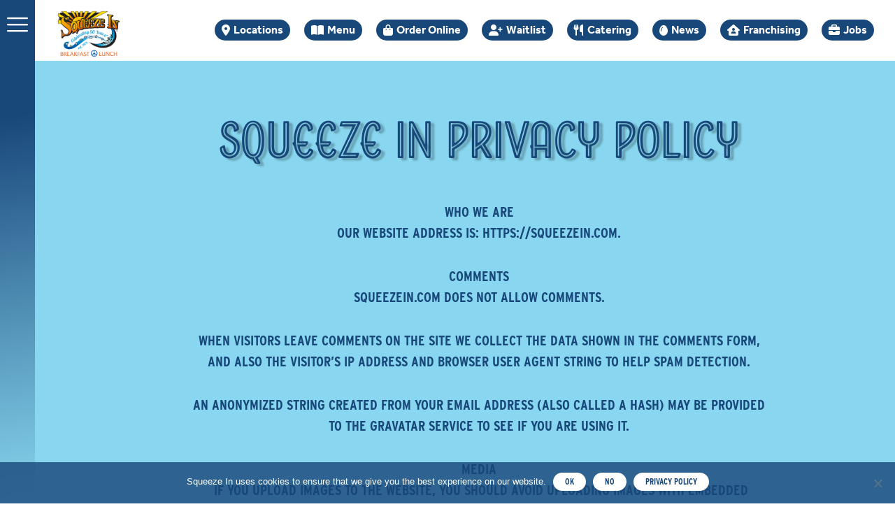

--- FILE ---
content_type: text/html; charset=utf-8
request_url: https://www.google.com/recaptcha/api2/anchor?ar=1&k=6LeInKIiAAAAAMGbtjzBVZvqgMgyXAEDeMQ9hQSz&co=aHR0cHM6Ly9zcXVlZXplaW4uY29tOjQ0Mw..&hl=en&v=N67nZn4AqZkNcbeMu4prBgzg&size=invisible&anchor-ms=20000&execute-ms=30000&cb=aobpih8igats
body_size: 49649
content:
<!DOCTYPE HTML><html dir="ltr" lang="en"><head><meta http-equiv="Content-Type" content="text/html; charset=UTF-8">
<meta http-equiv="X-UA-Compatible" content="IE=edge">
<title>reCAPTCHA</title>
<style type="text/css">
/* cyrillic-ext */
@font-face {
  font-family: 'Roboto';
  font-style: normal;
  font-weight: 400;
  font-stretch: 100%;
  src: url(//fonts.gstatic.com/s/roboto/v48/KFO7CnqEu92Fr1ME7kSn66aGLdTylUAMa3GUBHMdazTgWw.woff2) format('woff2');
  unicode-range: U+0460-052F, U+1C80-1C8A, U+20B4, U+2DE0-2DFF, U+A640-A69F, U+FE2E-FE2F;
}
/* cyrillic */
@font-face {
  font-family: 'Roboto';
  font-style: normal;
  font-weight: 400;
  font-stretch: 100%;
  src: url(//fonts.gstatic.com/s/roboto/v48/KFO7CnqEu92Fr1ME7kSn66aGLdTylUAMa3iUBHMdazTgWw.woff2) format('woff2');
  unicode-range: U+0301, U+0400-045F, U+0490-0491, U+04B0-04B1, U+2116;
}
/* greek-ext */
@font-face {
  font-family: 'Roboto';
  font-style: normal;
  font-weight: 400;
  font-stretch: 100%;
  src: url(//fonts.gstatic.com/s/roboto/v48/KFO7CnqEu92Fr1ME7kSn66aGLdTylUAMa3CUBHMdazTgWw.woff2) format('woff2');
  unicode-range: U+1F00-1FFF;
}
/* greek */
@font-face {
  font-family: 'Roboto';
  font-style: normal;
  font-weight: 400;
  font-stretch: 100%;
  src: url(//fonts.gstatic.com/s/roboto/v48/KFO7CnqEu92Fr1ME7kSn66aGLdTylUAMa3-UBHMdazTgWw.woff2) format('woff2');
  unicode-range: U+0370-0377, U+037A-037F, U+0384-038A, U+038C, U+038E-03A1, U+03A3-03FF;
}
/* math */
@font-face {
  font-family: 'Roboto';
  font-style: normal;
  font-weight: 400;
  font-stretch: 100%;
  src: url(//fonts.gstatic.com/s/roboto/v48/KFO7CnqEu92Fr1ME7kSn66aGLdTylUAMawCUBHMdazTgWw.woff2) format('woff2');
  unicode-range: U+0302-0303, U+0305, U+0307-0308, U+0310, U+0312, U+0315, U+031A, U+0326-0327, U+032C, U+032F-0330, U+0332-0333, U+0338, U+033A, U+0346, U+034D, U+0391-03A1, U+03A3-03A9, U+03B1-03C9, U+03D1, U+03D5-03D6, U+03F0-03F1, U+03F4-03F5, U+2016-2017, U+2034-2038, U+203C, U+2040, U+2043, U+2047, U+2050, U+2057, U+205F, U+2070-2071, U+2074-208E, U+2090-209C, U+20D0-20DC, U+20E1, U+20E5-20EF, U+2100-2112, U+2114-2115, U+2117-2121, U+2123-214F, U+2190, U+2192, U+2194-21AE, U+21B0-21E5, U+21F1-21F2, U+21F4-2211, U+2213-2214, U+2216-22FF, U+2308-230B, U+2310, U+2319, U+231C-2321, U+2336-237A, U+237C, U+2395, U+239B-23B7, U+23D0, U+23DC-23E1, U+2474-2475, U+25AF, U+25B3, U+25B7, U+25BD, U+25C1, U+25CA, U+25CC, U+25FB, U+266D-266F, U+27C0-27FF, U+2900-2AFF, U+2B0E-2B11, U+2B30-2B4C, U+2BFE, U+3030, U+FF5B, U+FF5D, U+1D400-1D7FF, U+1EE00-1EEFF;
}
/* symbols */
@font-face {
  font-family: 'Roboto';
  font-style: normal;
  font-weight: 400;
  font-stretch: 100%;
  src: url(//fonts.gstatic.com/s/roboto/v48/KFO7CnqEu92Fr1ME7kSn66aGLdTylUAMaxKUBHMdazTgWw.woff2) format('woff2');
  unicode-range: U+0001-000C, U+000E-001F, U+007F-009F, U+20DD-20E0, U+20E2-20E4, U+2150-218F, U+2190, U+2192, U+2194-2199, U+21AF, U+21E6-21F0, U+21F3, U+2218-2219, U+2299, U+22C4-22C6, U+2300-243F, U+2440-244A, U+2460-24FF, U+25A0-27BF, U+2800-28FF, U+2921-2922, U+2981, U+29BF, U+29EB, U+2B00-2BFF, U+4DC0-4DFF, U+FFF9-FFFB, U+10140-1018E, U+10190-1019C, U+101A0, U+101D0-101FD, U+102E0-102FB, U+10E60-10E7E, U+1D2C0-1D2D3, U+1D2E0-1D37F, U+1F000-1F0FF, U+1F100-1F1AD, U+1F1E6-1F1FF, U+1F30D-1F30F, U+1F315, U+1F31C, U+1F31E, U+1F320-1F32C, U+1F336, U+1F378, U+1F37D, U+1F382, U+1F393-1F39F, U+1F3A7-1F3A8, U+1F3AC-1F3AF, U+1F3C2, U+1F3C4-1F3C6, U+1F3CA-1F3CE, U+1F3D4-1F3E0, U+1F3ED, U+1F3F1-1F3F3, U+1F3F5-1F3F7, U+1F408, U+1F415, U+1F41F, U+1F426, U+1F43F, U+1F441-1F442, U+1F444, U+1F446-1F449, U+1F44C-1F44E, U+1F453, U+1F46A, U+1F47D, U+1F4A3, U+1F4B0, U+1F4B3, U+1F4B9, U+1F4BB, U+1F4BF, U+1F4C8-1F4CB, U+1F4D6, U+1F4DA, U+1F4DF, U+1F4E3-1F4E6, U+1F4EA-1F4ED, U+1F4F7, U+1F4F9-1F4FB, U+1F4FD-1F4FE, U+1F503, U+1F507-1F50B, U+1F50D, U+1F512-1F513, U+1F53E-1F54A, U+1F54F-1F5FA, U+1F610, U+1F650-1F67F, U+1F687, U+1F68D, U+1F691, U+1F694, U+1F698, U+1F6AD, U+1F6B2, U+1F6B9-1F6BA, U+1F6BC, U+1F6C6-1F6CF, U+1F6D3-1F6D7, U+1F6E0-1F6EA, U+1F6F0-1F6F3, U+1F6F7-1F6FC, U+1F700-1F7FF, U+1F800-1F80B, U+1F810-1F847, U+1F850-1F859, U+1F860-1F887, U+1F890-1F8AD, U+1F8B0-1F8BB, U+1F8C0-1F8C1, U+1F900-1F90B, U+1F93B, U+1F946, U+1F984, U+1F996, U+1F9E9, U+1FA00-1FA6F, U+1FA70-1FA7C, U+1FA80-1FA89, U+1FA8F-1FAC6, U+1FACE-1FADC, U+1FADF-1FAE9, U+1FAF0-1FAF8, U+1FB00-1FBFF;
}
/* vietnamese */
@font-face {
  font-family: 'Roboto';
  font-style: normal;
  font-weight: 400;
  font-stretch: 100%;
  src: url(//fonts.gstatic.com/s/roboto/v48/KFO7CnqEu92Fr1ME7kSn66aGLdTylUAMa3OUBHMdazTgWw.woff2) format('woff2');
  unicode-range: U+0102-0103, U+0110-0111, U+0128-0129, U+0168-0169, U+01A0-01A1, U+01AF-01B0, U+0300-0301, U+0303-0304, U+0308-0309, U+0323, U+0329, U+1EA0-1EF9, U+20AB;
}
/* latin-ext */
@font-face {
  font-family: 'Roboto';
  font-style: normal;
  font-weight: 400;
  font-stretch: 100%;
  src: url(//fonts.gstatic.com/s/roboto/v48/KFO7CnqEu92Fr1ME7kSn66aGLdTylUAMa3KUBHMdazTgWw.woff2) format('woff2');
  unicode-range: U+0100-02BA, U+02BD-02C5, U+02C7-02CC, U+02CE-02D7, U+02DD-02FF, U+0304, U+0308, U+0329, U+1D00-1DBF, U+1E00-1E9F, U+1EF2-1EFF, U+2020, U+20A0-20AB, U+20AD-20C0, U+2113, U+2C60-2C7F, U+A720-A7FF;
}
/* latin */
@font-face {
  font-family: 'Roboto';
  font-style: normal;
  font-weight: 400;
  font-stretch: 100%;
  src: url(//fonts.gstatic.com/s/roboto/v48/KFO7CnqEu92Fr1ME7kSn66aGLdTylUAMa3yUBHMdazQ.woff2) format('woff2');
  unicode-range: U+0000-00FF, U+0131, U+0152-0153, U+02BB-02BC, U+02C6, U+02DA, U+02DC, U+0304, U+0308, U+0329, U+2000-206F, U+20AC, U+2122, U+2191, U+2193, U+2212, U+2215, U+FEFF, U+FFFD;
}
/* cyrillic-ext */
@font-face {
  font-family: 'Roboto';
  font-style: normal;
  font-weight: 500;
  font-stretch: 100%;
  src: url(//fonts.gstatic.com/s/roboto/v48/KFO7CnqEu92Fr1ME7kSn66aGLdTylUAMa3GUBHMdazTgWw.woff2) format('woff2');
  unicode-range: U+0460-052F, U+1C80-1C8A, U+20B4, U+2DE0-2DFF, U+A640-A69F, U+FE2E-FE2F;
}
/* cyrillic */
@font-face {
  font-family: 'Roboto';
  font-style: normal;
  font-weight: 500;
  font-stretch: 100%;
  src: url(//fonts.gstatic.com/s/roboto/v48/KFO7CnqEu92Fr1ME7kSn66aGLdTylUAMa3iUBHMdazTgWw.woff2) format('woff2');
  unicode-range: U+0301, U+0400-045F, U+0490-0491, U+04B0-04B1, U+2116;
}
/* greek-ext */
@font-face {
  font-family: 'Roboto';
  font-style: normal;
  font-weight: 500;
  font-stretch: 100%;
  src: url(//fonts.gstatic.com/s/roboto/v48/KFO7CnqEu92Fr1ME7kSn66aGLdTylUAMa3CUBHMdazTgWw.woff2) format('woff2');
  unicode-range: U+1F00-1FFF;
}
/* greek */
@font-face {
  font-family: 'Roboto';
  font-style: normal;
  font-weight: 500;
  font-stretch: 100%;
  src: url(//fonts.gstatic.com/s/roboto/v48/KFO7CnqEu92Fr1ME7kSn66aGLdTylUAMa3-UBHMdazTgWw.woff2) format('woff2');
  unicode-range: U+0370-0377, U+037A-037F, U+0384-038A, U+038C, U+038E-03A1, U+03A3-03FF;
}
/* math */
@font-face {
  font-family: 'Roboto';
  font-style: normal;
  font-weight: 500;
  font-stretch: 100%;
  src: url(//fonts.gstatic.com/s/roboto/v48/KFO7CnqEu92Fr1ME7kSn66aGLdTylUAMawCUBHMdazTgWw.woff2) format('woff2');
  unicode-range: U+0302-0303, U+0305, U+0307-0308, U+0310, U+0312, U+0315, U+031A, U+0326-0327, U+032C, U+032F-0330, U+0332-0333, U+0338, U+033A, U+0346, U+034D, U+0391-03A1, U+03A3-03A9, U+03B1-03C9, U+03D1, U+03D5-03D6, U+03F0-03F1, U+03F4-03F5, U+2016-2017, U+2034-2038, U+203C, U+2040, U+2043, U+2047, U+2050, U+2057, U+205F, U+2070-2071, U+2074-208E, U+2090-209C, U+20D0-20DC, U+20E1, U+20E5-20EF, U+2100-2112, U+2114-2115, U+2117-2121, U+2123-214F, U+2190, U+2192, U+2194-21AE, U+21B0-21E5, U+21F1-21F2, U+21F4-2211, U+2213-2214, U+2216-22FF, U+2308-230B, U+2310, U+2319, U+231C-2321, U+2336-237A, U+237C, U+2395, U+239B-23B7, U+23D0, U+23DC-23E1, U+2474-2475, U+25AF, U+25B3, U+25B7, U+25BD, U+25C1, U+25CA, U+25CC, U+25FB, U+266D-266F, U+27C0-27FF, U+2900-2AFF, U+2B0E-2B11, U+2B30-2B4C, U+2BFE, U+3030, U+FF5B, U+FF5D, U+1D400-1D7FF, U+1EE00-1EEFF;
}
/* symbols */
@font-face {
  font-family: 'Roboto';
  font-style: normal;
  font-weight: 500;
  font-stretch: 100%;
  src: url(//fonts.gstatic.com/s/roboto/v48/KFO7CnqEu92Fr1ME7kSn66aGLdTylUAMaxKUBHMdazTgWw.woff2) format('woff2');
  unicode-range: U+0001-000C, U+000E-001F, U+007F-009F, U+20DD-20E0, U+20E2-20E4, U+2150-218F, U+2190, U+2192, U+2194-2199, U+21AF, U+21E6-21F0, U+21F3, U+2218-2219, U+2299, U+22C4-22C6, U+2300-243F, U+2440-244A, U+2460-24FF, U+25A0-27BF, U+2800-28FF, U+2921-2922, U+2981, U+29BF, U+29EB, U+2B00-2BFF, U+4DC0-4DFF, U+FFF9-FFFB, U+10140-1018E, U+10190-1019C, U+101A0, U+101D0-101FD, U+102E0-102FB, U+10E60-10E7E, U+1D2C0-1D2D3, U+1D2E0-1D37F, U+1F000-1F0FF, U+1F100-1F1AD, U+1F1E6-1F1FF, U+1F30D-1F30F, U+1F315, U+1F31C, U+1F31E, U+1F320-1F32C, U+1F336, U+1F378, U+1F37D, U+1F382, U+1F393-1F39F, U+1F3A7-1F3A8, U+1F3AC-1F3AF, U+1F3C2, U+1F3C4-1F3C6, U+1F3CA-1F3CE, U+1F3D4-1F3E0, U+1F3ED, U+1F3F1-1F3F3, U+1F3F5-1F3F7, U+1F408, U+1F415, U+1F41F, U+1F426, U+1F43F, U+1F441-1F442, U+1F444, U+1F446-1F449, U+1F44C-1F44E, U+1F453, U+1F46A, U+1F47D, U+1F4A3, U+1F4B0, U+1F4B3, U+1F4B9, U+1F4BB, U+1F4BF, U+1F4C8-1F4CB, U+1F4D6, U+1F4DA, U+1F4DF, U+1F4E3-1F4E6, U+1F4EA-1F4ED, U+1F4F7, U+1F4F9-1F4FB, U+1F4FD-1F4FE, U+1F503, U+1F507-1F50B, U+1F50D, U+1F512-1F513, U+1F53E-1F54A, U+1F54F-1F5FA, U+1F610, U+1F650-1F67F, U+1F687, U+1F68D, U+1F691, U+1F694, U+1F698, U+1F6AD, U+1F6B2, U+1F6B9-1F6BA, U+1F6BC, U+1F6C6-1F6CF, U+1F6D3-1F6D7, U+1F6E0-1F6EA, U+1F6F0-1F6F3, U+1F6F7-1F6FC, U+1F700-1F7FF, U+1F800-1F80B, U+1F810-1F847, U+1F850-1F859, U+1F860-1F887, U+1F890-1F8AD, U+1F8B0-1F8BB, U+1F8C0-1F8C1, U+1F900-1F90B, U+1F93B, U+1F946, U+1F984, U+1F996, U+1F9E9, U+1FA00-1FA6F, U+1FA70-1FA7C, U+1FA80-1FA89, U+1FA8F-1FAC6, U+1FACE-1FADC, U+1FADF-1FAE9, U+1FAF0-1FAF8, U+1FB00-1FBFF;
}
/* vietnamese */
@font-face {
  font-family: 'Roboto';
  font-style: normal;
  font-weight: 500;
  font-stretch: 100%;
  src: url(//fonts.gstatic.com/s/roboto/v48/KFO7CnqEu92Fr1ME7kSn66aGLdTylUAMa3OUBHMdazTgWw.woff2) format('woff2');
  unicode-range: U+0102-0103, U+0110-0111, U+0128-0129, U+0168-0169, U+01A0-01A1, U+01AF-01B0, U+0300-0301, U+0303-0304, U+0308-0309, U+0323, U+0329, U+1EA0-1EF9, U+20AB;
}
/* latin-ext */
@font-face {
  font-family: 'Roboto';
  font-style: normal;
  font-weight: 500;
  font-stretch: 100%;
  src: url(//fonts.gstatic.com/s/roboto/v48/KFO7CnqEu92Fr1ME7kSn66aGLdTylUAMa3KUBHMdazTgWw.woff2) format('woff2');
  unicode-range: U+0100-02BA, U+02BD-02C5, U+02C7-02CC, U+02CE-02D7, U+02DD-02FF, U+0304, U+0308, U+0329, U+1D00-1DBF, U+1E00-1E9F, U+1EF2-1EFF, U+2020, U+20A0-20AB, U+20AD-20C0, U+2113, U+2C60-2C7F, U+A720-A7FF;
}
/* latin */
@font-face {
  font-family: 'Roboto';
  font-style: normal;
  font-weight: 500;
  font-stretch: 100%;
  src: url(//fonts.gstatic.com/s/roboto/v48/KFO7CnqEu92Fr1ME7kSn66aGLdTylUAMa3yUBHMdazQ.woff2) format('woff2');
  unicode-range: U+0000-00FF, U+0131, U+0152-0153, U+02BB-02BC, U+02C6, U+02DA, U+02DC, U+0304, U+0308, U+0329, U+2000-206F, U+20AC, U+2122, U+2191, U+2193, U+2212, U+2215, U+FEFF, U+FFFD;
}
/* cyrillic-ext */
@font-face {
  font-family: 'Roboto';
  font-style: normal;
  font-weight: 900;
  font-stretch: 100%;
  src: url(//fonts.gstatic.com/s/roboto/v48/KFO7CnqEu92Fr1ME7kSn66aGLdTylUAMa3GUBHMdazTgWw.woff2) format('woff2');
  unicode-range: U+0460-052F, U+1C80-1C8A, U+20B4, U+2DE0-2DFF, U+A640-A69F, U+FE2E-FE2F;
}
/* cyrillic */
@font-face {
  font-family: 'Roboto';
  font-style: normal;
  font-weight: 900;
  font-stretch: 100%;
  src: url(//fonts.gstatic.com/s/roboto/v48/KFO7CnqEu92Fr1ME7kSn66aGLdTylUAMa3iUBHMdazTgWw.woff2) format('woff2');
  unicode-range: U+0301, U+0400-045F, U+0490-0491, U+04B0-04B1, U+2116;
}
/* greek-ext */
@font-face {
  font-family: 'Roboto';
  font-style: normal;
  font-weight: 900;
  font-stretch: 100%;
  src: url(//fonts.gstatic.com/s/roboto/v48/KFO7CnqEu92Fr1ME7kSn66aGLdTylUAMa3CUBHMdazTgWw.woff2) format('woff2');
  unicode-range: U+1F00-1FFF;
}
/* greek */
@font-face {
  font-family: 'Roboto';
  font-style: normal;
  font-weight: 900;
  font-stretch: 100%;
  src: url(//fonts.gstatic.com/s/roboto/v48/KFO7CnqEu92Fr1ME7kSn66aGLdTylUAMa3-UBHMdazTgWw.woff2) format('woff2');
  unicode-range: U+0370-0377, U+037A-037F, U+0384-038A, U+038C, U+038E-03A1, U+03A3-03FF;
}
/* math */
@font-face {
  font-family: 'Roboto';
  font-style: normal;
  font-weight: 900;
  font-stretch: 100%;
  src: url(//fonts.gstatic.com/s/roboto/v48/KFO7CnqEu92Fr1ME7kSn66aGLdTylUAMawCUBHMdazTgWw.woff2) format('woff2');
  unicode-range: U+0302-0303, U+0305, U+0307-0308, U+0310, U+0312, U+0315, U+031A, U+0326-0327, U+032C, U+032F-0330, U+0332-0333, U+0338, U+033A, U+0346, U+034D, U+0391-03A1, U+03A3-03A9, U+03B1-03C9, U+03D1, U+03D5-03D6, U+03F0-03F1, U+03F4-03F5, U+2016-2017, U+2034-2038, U+203C, U+2040, U+2043, U+2047, U+2050, U+2057, U+205F, U+2070-2071, U+2074-208E, U+2090-209C, U+20D0-20DC, U+20E1, U+20E5-20EF, U+2100-2112, U+2114-2115, U+2117-2121, U+2123-214F, U+2190, U+2192, U+2194-21AE, U+21B0-21E5, U+21F1-21F2, U+21F4-2211, U+2213-2214, U+2216-22FF, U+2308-230B, U+2310, U+2319, U+231C-2321, U+2336-237A, U+237C, U+2395, U+239B-23B7, U+23D0, U+23DC-23E1, U+2474-2475, U+25AF, U+25B3, U+25B7, U+25BD, U+25C1, U+25CA, U+25CC, U+25FB, U+266D-266F, U+27C0-27FF, U+2900-2AFF, U+2B0E-2B11, U+2B30-2B4C, U+2BFE, U+3030, U+FF5B, U+FF5D, U+1D400-1D7FF, U+1EE00-1EEFF;
}
/* symbols */
@font-face {
  font-family: 'Roboto';
  font-style: normal;
  font-weight: 900;
  font-stretch: 100%;
  src: url(//fonts.gstatic.com/s/roboto/v48/KFO7CnqEu92Fr1ME7kSn66aGLdTylUAMaxKUBHMdazTgWw.woff2) format('woff2');
  unicode-range: U+0001-000C, U+000E-001F, U+007F-009F, U+20DD-20E0, U+20E2-20E4, U+2150-218F, U+2190, U+2192, U+2194-2199, U+21AF, U+21E6-21F0, U+21F3, U+2218-2219, U+2299, U+22C4-22C6, U+2300-243F, U+2440-244A, U+2460-24FF, U+25A0-27BF, U+2800-28FF, U+2921-2922, U+2981, U+29BF, U+29EB, U+2B00-2BFF, U+4DC0-4DFF, U+FFF9-FFFB, U+10140-1018E, U+10190-1019C, U+101A0, U+101D0-101FD, U+102E0-102FB, U+10E60-10E7E, U+1D2C0-1D2D3, U+1D2E0-1D37F, U+1F000-1F0FF, U+1F100-1F1AD, U+1F1E6-1F1FF, U+1F30D-1F30F, U+1F315, U+1F31C, U+1F31E, U+1F320-1F32C, U+1F336, U+1F378, U+1F37D, U+1F382, U+1F393-1F39F, U+1F3A7-1F3A8, U+1F3AC-1F3AF, U+1F3C2, U+1F3C4-1F3C6, U+1F3CA-1F3CE, U+1F3D4-1F3E0, U+1F3ED, U+1F3F1-1F3F3, U+1F3F5-1F3F7, U+1F408, U+1F415, U+1F41F, U+1F426, U+1F43F, U+1F441-1F442, U+1F444, U+1F446-1F449, U+1F44C-1F44E, U+1F453, U+1F46A, U+1F47D, U+1F4A3, U+1F4B0, U+1F4B3, U+1F4B9, U+1F4BB, U+1F4BF, U+1F4C8-1F4CB, U+1F4D6, U+1F4DA, U+1F4DF, U+1F4E3-1F4E6, U+1F4EA-1F4ED, U+1F4F7, U+1F4F9-1F4FB, U+1F4FD-1F4FE, U+1F503, U+1F507-1F50B, U+1F50D, U+1F512-1F513, U+1F53E-1F54A, U+1F54F-1F5FA, U+1F610, U+1F650-1F67F, U+1F687, U+1F68D, U+1F691, U+1F694, U+1F698, U+1F6AD, U+1F6B2, U+1F6B9-1F6BA, U+1F6BC, U+1F6C6-1F6CF, U+1F6D3-1F6D7, U+1F6E0-1F6EA, U+1F6F0-1F6F3, U+1F6F7-1F6FC, U+1F700-1F7FF, U+1F800-1F80B, U+1F810-1F847, U+1F850-1F859, U+1F860-1F887, U+1F890-1F8AD, U+1F8B0-1F8BB, U+1F8C0-1F8C1, U+1F900-1F90B, U+1F93B, U+1F946, U+1F984, U+1F996, U+1F9E9, U+1FA00-1FA6F, U+1FA70-1FA7C, U+1FA80-1FA89, U+1FA8F-1FAC6, U+1FACE-1FADC, U+1FADF-1FAE9, U+1FAF0-1FAF8, U+1FB00-1FBFF;
}
/* vietnamese */
@font-face {
  font-family: 'Roboto';
  font-style: normal;
  font-weight: 900;
  font-stretch: 100%;
  src: url(//fonts.gstatic.com/s/roboto/v48/KFO7CnqEu92Fr1ME7kSn66aGLdTylUAMa3OUBHMdazTgWw.woff2) format('woff2');
  unicode-range: U+0102-0103, U+0110-0111, U+0128-0129, U+0168-0169, U+01A0-01A1, U+01AF-01B0, U+0300-0301, U+0303-0304, U+0308-0309, U+0323, U+0329, U+1EA0-1EF9, U+20AB;
}
/* latin-ext */
@font-face {
  font-family: 'Roboto';
  font-style: normal;
  font-weight: 900;
  font-stretch: 100%;
  src: url(//fonts.gstatic.com/s/roboto/v48/KFO7CnqEu92Fr1ME7kSn66aGLdTylUAMa3KUBHMdazTgWw.woff2) format('woff2');
  unicode-range: U+0100-02BA, U+02BD-02C5, U+02C7-02CC, U+02CE-02D7, U+02DD-02FF, U+0304, U+0308, U+0329, U+1D00-1DBF, U+1E00-1E9F, U+1EF2-1EFF, U+2020, U+20A0-20AB, U+20AD-20C0, U+2113, U+2C60-2C7F, U+A720-A7FF;
}
/* latin */
@font-face {
  font-family: 'Roboto';
  font-style: normal;
  font-weight: 900;
  font-stretch: 100%;
  src: url(//fonts.gstatic.com/s/roboto/v48/KFO7CnqEu92Fr1ME7kSn66aGLdTylUAMa3yUBHMdazQ.woff2) format('woff2');
  unicode-range: U+0000-00FF, U+0131, U+0152-0153, U+02BB-02BC, U+02C6, U+02DA, U+02DC, U+0304, U+0308, U+0329, U+2000-206F, U+20AC, U+2122, U+2191, U+2193, U+2212, U+2215, U+FEFF, U+FFFD;
}

</style>
<link rel="stylesheet" type="text/css" href="https://www.gstatic.com/recaptcha/releases/N67nZn4AqZkNcbeMu4prBgzg/styles__ltr.css">
<script nonce="f1HehAcwws43HNRz1tm1iQ" type="text/javascript">window['__recaptcha_api'] = 'https://www.google.com/recaptcha/api2/';</script>
<script type="text/javascript" src="https://www.gstatic.com/recaptcha/releases/N67nZn4AqZkNcbeMu4prBgzg/recaptcha__en.js" nonce="f1HehAcwws43HNRz1tm1iQ">
      
    </script></head>
<body><div id="rc-anchor-alert" class="rc-anchor-alert"></div>
<input type="hidden" id="recaptcha-token" value="[base64]">
<script type="text/javascript" nonce="f1HehAcwws43HNRz1tm1iQ">
      recaptcha.anchor.Main.init("[\x22ainput\x22,[\x22bgdata\x22,\x22\x22,\[base64]/[base64]/[base64]/[base64]/[base64]/[base64]/[base64]/[base64]/[base64]/[base64]/[base64]/[base64]/[base64]/[base64]\x22,\[base64]\x22,\x22G8KUw5twCcKBEcOdYxorw7DCqMKtw6LDhWnDsg/[base64]/DgxPCncOawrbCvDp/PcKNJMO2wpjDg33CtELCqcKgMEgLw4BYC2PDvsO1SsOtw5bDrVLCtsKaw4Y8T3hkw5zCjcOewo0jw5XDgnXDmCfDvWkpw6bDisK6w4/DhMKWw5TCuSA2w5UvaMKlEHTCsRzDpFQLwr86OHU+GsKswplwKksQRlTCsA3CjcKmJ8KSXVrCsjA/w4Faw6TCpXVTw5IrXQfCi8Kiwr1ow7XCmcO0fVQ7wojDssKKw45ONsO2w4dOw4DDqMOqwpw4w5Rww7bCmsOfQwHDkhDCk8Ogf0lwwqVXJmHDosKqI8Ktw4llw5tOw6HDj8KTw55gwrfCq8Omw5PCkUNJTRXCjcK2wp/DtERTw7JpwrfCpElkwrvChETDusK3w6VXw43DusOOwpcScMO+K8OlwoDDrcKzwrVlcm4qw5hjw4/CtirCuS4VTR0gKnzCjcKjS8K1woB/[base64]/Djw02woRFF3xTw5rDiC7CnMOPf1JiwoseGlrDr8OuwqzCo8OfwrTCl8KfwoTDrSYZwqzCk33ChcKCwpcWYh/DgMOKwrnCpcK7wrJ8wrPDtRwlUHjDiCzCnk4uVG7DvCoNwqfCuwI6DcO7D3dhZsKPwrbDosOew6LDoWsvT8KxG8KoM8O8w40xIcKUEMKnwqrDsX7Ct8OcwqxYwofCpRwnFnTCssO7wpl0Onc/w5Rzw7M7QsKqw5rCgWo2w5YGPinDjsK+w7xEw6fDgsKXZsKhWyZJBDtwbcO+wp/Ch8KMQQBsw4Ilw47DoMOTw5Ezw7jDiDM+w4HCuwHCnUXCjMKiwrkEwrDCrcOfwr8Jw7/Dj8OJw5bDicOqQ8O9A3rDvXArwp/ClcK4wp98wrDDpMOlw6IpLRTDv8O8w5wjwrdwwoDCshNHw6gwwo7DmX5JwoZUF0/ChsKEw7QgL3wywqjDk8ORPmt6DcKsw5Qfw6FsSDBwQMO3woU/IE5ESxkbwr1UdsOqw45UwrMWw5vCksKow45vDMKqa2DDsMKUw7LDqMK7w6xzPcOBdsOpw6jCtzNMWMKvw57DusK/[base64]/DsHFIw6UEwrLDlcORPMOXw4HDlcKbNGzDnsOsBsK4wrFPwoDDoMKnOE3DvmUyw6jDrXwFUcKXa2ZFw7DCucOOw4rDnMKECl/Cpz4ENMOvFMKaQcOWw6BJKRTDvMOyw5TDr8OWwqvChcKvw4YuCMKKwqHDtMOcQybCpcKgfsOJwrJTwqPCnsORwoJ1H8O/RMK7wpI/wrjCrsKIUmfDmsKfw47DuVMjwqsCEMOwwqMyAFfDo8OMKFVqw5PCk3ZWwqnDtHjCtg3Drj7CnDpSwo/CusKFw4DCrMKFw7gLT8OyO8OYV8ODSEfDscKJdD9jw5fChkE4w7RAAy8tY1QSw7LCmMOMw6LDu8Kzwp1Tw5sNeDg/wp1DehPCkMOgw6PDjcKKw6LDuQfDtkoVw5/CucOWMcOJYVDDvFrDmlTCiMK4WRk5RHHCsAHDoMK3wpxKSTkqw47DjSM5NFfCt3TDmA8LZzPCisK9V8OQRhZrwotrE8Kvw541SUwzYsOvw5jCi8KrFQZyw4LDp8KPEWMSW8ODK8OKfQ/DjHJowr3DucKfw4UHJBbCk8KqJsKAG3nCnz7Dl8KZZhZmFhLCocKtwqkkwpkHPsKMUcOgwovCn8O1PkZIwrlwRMONAMOrw7DCp2VkNsKywoEwFQcBAcOWw4HCmG/DhsOjw4vDkcKew7/Ci8KlK8K2Zz0taGPDiMKJw4cNC8Olw6LCo3PCucOvw6HCtsKgw4fDmsKfw4XCh8KLwoEyw5JFwojCvsKqUUHDmsKZATF+w74oDRQCw5LDuX7CrFvDocOyw4EbVFjCmghQw7vCmXDDmMKTRcKtcsKPeRbCusKqel/DvH0xYsKYVcOWw50xw6lQGBdVwqlHw4o1YMOIH8KLwphQLMOfw73CtsKtcgF2w7BLw4bDihVVw7/DncKKCR/[base64]/Cq8O5wpnDhVVbZMOpw5HDs8Kha8KeNsOmYhAWw5Vgw57Ci8KYw4jCp8O3KMOuwpJLwrgVc8O7wpnCklhBbMKBI8Oowo5ANnbDjgzDmlfDiG3Di8KCw7Nyw4vDksOyw79/[base64]/DoMKEw4Bhw598w4sXwrB0MMONwrFhF2/CjVoCw4vDqiDCl8OwwpI/IH7CvSRuw7VqwrE/NsOKKsOAw7MgwokLw7EJwpluLhHDogLCgHzDgARmwpLDrMOoWsKFw5XCgsKgwqLDqMKawoHDpcKww7XDu8OaD0FKbm5RwpjCiRhDTMKeesOGBsKEwoE9wo3DjwlNwqctwoNzwpp+RU0qw5E/bHU/AcKqJMO5D3QCw7vDtsOYw5zDrhwzLsORGBjCt8OCNcK3aFHCvMO6wrscAsOvZsKCw5c2ZcO8S8KTw5Ztw4l/w6DCjsOWwqTDkWrDh8KPw4gvAcKvCMOeOsK5YU/Do8O2dgx2SgEhw7VHw63ChsO3w4BHwp3Clz4owqnCmsOGwrHClMO+wrLCucOzD8KaOcOrUk8aD8KCH8KxU8K5w4Eew7NNRHx2acKWwoZuaMOsw5bCosOJwqBfYQXCpcOyU8Oew73DvDzChQU4wowcwpRtwrMzC8ONQMKaw5oVQVnDhVzCiV/DgsOsdTlAR2wbw7HDgx5BEcKPw4NDwpoWw4zDsn/DrMKvJcKUXsOWFsOkwoAzwo0UdXorbEd1wr8rw74Aw6U+aRHDvMKMWsOPw612wofCvcKQw7TCmkJIwp/[base64]/CjWLDhB1jQMKgYsOPwo/DtMK9wqB9Qn1dfFwYR8KTFMKubsO4V0HCtMK1OsKaKMK6w4XDlTrClV0ofVxjw7XDmcOKSCzCjcKGc3PCmsKmEAzDpQfDt0nDmzjCusKqw7kow4XCuXpvLVLCksOOIcKnw65/KUrCrcKZSWU7wrt5ITZLSXQswozDocOkwq5/[base64]/CtDDCr2ASYcKME8K7YcOWVMOTUMO5LsO3w7bCpzvDk3TDg8KnSF3CoHnCv8KVfsKhwr3DrMOdwrJ7w5TCvD4OD3TDqcK0w7LDrmrDosOpwrtCGsOsEcKwbcKawqE0w7PDsmrCq3/CulzDkh3DsxnDp8O1woYsw6XDl8OgwplVwpJjw7kwwpg6w7rDjcOXcTvDpXTCuwLCmcOAUMK9TcOKAsOZNMOeBMKvaSMmQlLCqcKFQcKDwp0tOg8oOsOvwqZxLMOqIMOCSsKWwozDhsOawos1QcO0IHnCiGfDpxLCnHzCmxRhw5RUGkVbbsO5wr3DtSnDsBQlw7HCsX/[base64]/DgcOPNnRawpLDu8Oaw6RGBhUbw5DDhXXChMOaXirCqsKFw6XCuMKrw6jCpcKlw7FPwpbCim7CsBjCiQTDmMKLMCrDrMKiOcOMSsOyPwt2w5DCsU/DnhEpw7/Cl8OkwrkNNsOmAzF3JMKQw6EvwpHCtMO8MMKkfRxUwqHDlV/CrWQ+d2TDicKZwok6w5hrwrHCmCrDqcOpeMOpwpYoKcKkP8Kqw6TDsF8WEsOmZXTCig/DlzEUBsOOw47DtyUCecKHwoVoEcKBYDTCpsOdJMKpQsK5HibCkcKkHcOEFiAXYkTCgcKiMcK6w45vBWM1w7stW8O6w4PDgcOuHsK7woRld1/DlEDCtFVzDMO5KcOXw5rCswfDuMK3TMOFWWDDoMOGJVo8XhLCvD7CisOWw6PDgxLDuWNBwpZeIRw/JkN3X8KZwoTDlj3CjjPDl8Oiw4k1w515wroNOMKHd8OiwrhpBzBOUQvCpgk+SsOOw5FGwr3CpsK6TMKXwoPDhMOHwpHCr8KoOMOcwpwNcMObwpDDucOowpjDtsK/[base64]/DnntkJjVNPzRpMFDCp8OqXXMNI3HDpU7DjD/DosOkZH5zO093esKYwobDsXlzIjgcw47CpcOGHsOBw6csSsOJJkIDIEHCkcKFCzHCuzJmUMKDw4/CnsKiC8KHB8OXDSbDr8ObwpHDrBXDsWhNFMK5wrnDmcKVw6Zbw6g/w57CnGXDiDF/JsOUwp/Dl8KqLxRYdsKBwrtLwoTDqwjChMKFYhoiw4QRw6pkVcOEXSEzYcOgcMOXw5zCnztAwrdZwoXDr0sGwqU9wrrCvMK7V8Kcw6DDig5iw6tSJDE9w7LDtMK5w6fDscKsXlfDlzzCuMKpXSsOHH/[base64]/ClMOxw75nwp0kw40GRxLDoDHCunorJsKZKCzCmcOQJ8KBYGXCmMONF8OeWV7DpsOtdRrDlyfDsMOlI8KDOyzDqcK5Z28jKnN8RcKSPCYNw4VSWsK8w5lGw5PChEMdwqzCucKVw5/DqsKDMMKAcD0FPxQITgTDucO9GWFMKsKRJkXCosKww4HDtEw9w4HClcOSaAcAwr48M8KNYcKTX27CkcKewr1oMXrDh8OVKsK1w5s8wp3DuEjCvRfDigNBwqJHwprDicO+wrgKLTPDsMOiwpLCvDBqw6bDqcK/OsKewpzDihPDkMKiwrLCg8K7wq7Dq8O0wqzCjXnDjsO3w4dMTDtDwprCosOPwqjDuSMjJx3CjXhObcKlIMOow7TDhsKpw6l/w7lVScO0XTLCsgfDiUTCicKjC8Oyw7NPE8O4SMOgwoHDrMOGR8OgGMKuw5zChBkwDsK6MAHCun3CrHHCn213w4sXXwnDtMKSwoDCvsKrMsKRW8KcXcK9PcKLICUEw449U1wEwrPCoMOVKzjDo8K4OMOwwogzwrB1VcOLw6nDn8K4JcKWEwfDj8ORKVNNVW/Cp1gqw58zwpXDj8KaRMKta8KNwpN6wqA/XlFSMlHDvsOvwrHDssKlB2JzE8OzOiICw5taQXtHNcOibsOmeQTChz7CqhM7wrjCuEfClgTCu3Nlw492bysQDMK+T8KMGDNZEBhcG8K5wqrDvB3DtcOiw47Du3PCgcK0wrIuL0nCrMK2JMO2dyxTw7F+wq7CoMKCw5PCn8Kow5wOYsOWw5I8R8OcIUI4VW/Cqm7CpwTDs8KJwobCl8Klw5/CrQ5RAcO8dhbDosKGwoUtZFHDhl3DtkLDucKNwo7DoMOYw5hYGUvCmBrCo09HDcK4wqHDqHTDvGjCq0BkHMOywqwLKSMTHMK4woZPw5vCncOIw5dSwrXDlAo7wq7CuDHCssKvwq91YWrCixbDsnrCkj/Do8OIwr5QwovChCFjJMKBMA3CkQkuBCrCuT7DnsOcw6fCp8Otwr/DhQzCgns/WcK2woDCusOeWsK2w4UwwrTDncKTwoV9wrcywrdaBMO3w6xDWsO/w7YZw61oesKxw71pw4bCiAx0wqvDgsKCdFvCuQZgHVjCvMOJecONw6vCmMOqwqkbJV/[base64]/[base64]/DvcOqwq12fMOpZsOiw7fDm8KCwo9Vw73DjsOgJ8Kfwr7Dv0zChSQ1IMOxNwfCn3vClQQOfGvCnMKzwoYTw6BqUcKHRHLChMKww6PDvsOyXV3DjcO8wqtnwr0uP3ZsRcOBegNvwrfChcOdXzEQaGNHR8K/VcOpAiHDsAd1ecO4IMOpTgA8w4TDncKhacOGw65abGbDhz9ifWrCv8Obw4bDjiDChwvDn0PCpMO/OxxrFMKuTzlzwrEhwrrCs8OKPcKTKcKLHHxywrjCi18wEcKsw5bCncKBIsK3w5HDksOZXmohJsOEL8OTwqjCoivDkMKvdnfCvcOkRSzDlcOEUQMKwppfw7t6wpLCiUnDmcKhw4oKVMOiO8OqYcK9bMO2RMOaWMKfTcK5w7YVwqI1w4cGwohRBcK3b2HDrcOBcjFlcBM/X8OUTcK2QsKcwqtBUU7DoHPCswHDoMOjw5pyThzDqcK5wpLDpMOSwpnCmcODw7tzfMKeIgwmwpTCiMOKbQ/Cq0NJcMKtY0XDusKJw4xPEcKmwoVJw6fDgsKnNTduw47Cs8KEZ08rw63Cl1nCkX3CssKAGsOxYC8pw7XCuCbDrgPCtW5Gw5cOasO6w6/[base64]/wqc7OcKjwpECwqd+wqrChCvDtsOdSAzCoMOtT1DDhsKXdWAvU8KLScKyw5LCpMOvw7DChh1Wcg3CssO5wrw5w4jDtnnDpMKow4PDqMKuwrUmw7bCvcKxAw/CiltGDmLDgSBVwolZPHjCoBDCgcKLTQfDlsK/wo8xEyh1FcO2EMOKw7HDscKXw7DCs1suFXzCoMO9eMKjwoxUOHTCk8KAw67Dpi8aci3DiMO4cMK4wojCuwd6wpYGw53CnMOrf8Kvw7HCpRrDihoFwqjCmxR3wq7ChsOswp3DkMOpT8KAwp/DmULCoRbDnHY+w5LCjWzDqMKlAiU/QMO7w77DkyJlGUXDm8O7IcOAwq/DhnfDg8OrL8OqEmNNacOeV8O4Pxg8RsOhEcKRwp/CjcOYworDpBJ3w6pCw4HDocOQJcKzUsKFCcOlIMOlYMK9w6DDvGfClEjDpGlFEcKCw5/ClcO/wqTDvsOhUcOswprDtWMgLjjCujzDnRFjXMKVw5XDrwXCtEsIL8K2wqNHwr81eQHCgggsXcOEw57CncKkwpoZRcOADcO7w4FYwq18wp/DosKLw44FfEbDosK+wrMhwrUkGcOZfsKHw73DqiUPTcOuWsK1wq3DgcKCeRtXw6XDuy7Dny/CnTFsP2cCCELDosOCGQQtwpTCrljCjXXCkMK2w4DDtcKhdT3CsDLCgXlNFnDDo37CqxbDpsOGEA3Dt8KEw5zDuS5Xwo8CwrHCoinDhsKXMsO7wovDtMOow7/[base64]/Dn0TCqF/[base64]/[base64]/w6wNC3ZEw4/DswzCsXJiEEkNw7bDkjZAwop8wpNZw5tmJcKaw6TDr2bDqsO1w57Dt8Oxw5lLJsKGwo4pw7Bxwp4CZ8O6KMOyw6fDlsKew7TDhVLDusO6w4XDr8K/w69AJFEWwq7CilXDisKGZWV5YsKtaAlOw7nDq8O4w57DoQFgwodpwodvw4XDvcKeOxMfw6bCj8KvQMOFw7UdLWrDvsKyJy8ywrF6ZsKzw6DDjTvCpBPCkMOnH03DnsOew6jDvsO6d23CisOIw5QGZWLDncK/[base64]/Clx/DvMK+w7RTw5wUw7QSUQ/Dt8O5wqNGakZcw4DCrDbCoMOnMcOlZMOnwpvCjhBxGg1nR2nCiFbDlz3DqEvDnHIYSTcVe8KsPjvChUPCiFvDv8KXwofCsMO1NsK5wpw+PMKWPsOKw47CtGrCoU9xBsKHw6YRDiESWWQ9Y8ODSDvCtMOJw7McwocKw6EbDhfDqR3ClcOpw67Cv3Q6w6/CsgFjwpjDiUfDgiwgIRrDg8KAw7DDr8KhwqFhw7nDpzjCocOfw5rDr0nCuR3Cj8OLXgxtAMOVwp1ewqfDjkhJw4hSwrJMNMOaw4YYYwXCj8K1woNmwp8QScKRM8O9w5RTw6IqwpYEw4rDgVHDuMOyTnHDjgBYw6fDrMOkw7JvKCbDpcKsw55Yw41Yez/CnUx0w73ClHAbwqIzw4XCnB7Dp8KkXyIjwrJkwoU0QMOSw7daw5XCv8OyDwsVSEQBTicBCgHDmcOUJkxrw4fDkMO1w4fDg8O0w6V/w4nCqcOUw4bCgsOYN2ZLw5loI8OKw5LCizfDosO8w4wlwoZiK8O8DMKZN2bDosKSwr/DrUg3ZHUXw6sNeMOnw5HCncO+dkl4w5tAOcOXQkTDu8Kcw4BuH8OVe1rDjsKKPMKUN2QOT8KUICIXGT4sworDpcO+KMObwokHai3CjF/CtsKBVB4ywosVAsOaD0bDssKwekdYw6LDksOCK11jaMKQwrJIHzFQP8KgTFLCr3vDqBRNBl/DuCJ/w6B7w7lkd1hTBk7DkMKkwrp5ScOnOSRwKsK4SjxBwqYSwrHDpUJkd0XDpjjDh8K4HMKmwo/CnWV0f8Opw58PVsOeXgPDhywBDncIPm/CsMOuw7PDgsKpwrfDjMOyXcK9fEQEw7rCnktUwpIzY8K4T3fCpcKYwpLCgsOkw6LDmcOiCMKPKsOZw4TCsynCm8KCw7liOXpiwqfCncOBSMO/Y8KxI8KxwrE3JEEYHlpBTHTDgQHDgAjCuMK0wrXChUfDm8OKSMOUZMKuFBwDw6kaWkBYwr40wqjDl8OIwpt9VHzDosOkwpvCoXzDjcOlwqhha8O7wqFyQ8KfRTfChCNJwr1WFVnDlgTCvzzCnMOLIsKLJ3jDjcOLwpLDqhJ4w7/CksOEwoDClcObXcO9eAcODcKfw5U7HgzCgQbCtH7DnsOPMXEAwoRWeBdEXcKGwonDrcOXTUXDjHF2AjILKWDDmnEPMiDCqU3DuBJZQk/[base64]/[base64]/w6pPwozDqcK1w7swd8O4w5HCqg/Co2zDiEfCv8KuwoJ9wonClMKcZ8OBOcOKwqklwr5gaxHCscKkw6LCrsKySFfDgcO2wqbDiG0Vw6E7w6ojw5pyInhSw47DucKkfRlNw559TjJ4BMKDe8O0wqxJbl7Dv8KyZn/Cr1YnLsO+AGjCvMOLO8KcSBZfRnzDksK4SntHwqnDogvCkcO/LAbDo8KgAXpkwolzwp4Aw5cgw6E0WMO8IRzDkcOGAsOqE0d9w4HDmyXCmsOBw7t5w5ZYTMO1w6t+w7VDwqrDpsOgwqQ1EWZww7fDjMKmR8KUYT/CqjBNwo/CvsKqw7QFCwBzw5DDrcOxbxRbwq7DqsKHbMO2w6LDm0J0Z17CncO4WcKJw6DCoA7CscO9woLCt8OPe11kbsKXwqE1wqLCusKIwqHDoRDDu8Krw7QfSMOEwrFWG8KZwrVWJcKqHcKvw7NTD8KrHsOtwo/Dq3sSw7ViwoM3wowbGcKhw4xFw6JHw4ltwr/DrsODwo0CPUnDqcKpw7IhEcKgw6sbwoQHwqjChnTCqjwsw4jCkMK2w6ZgwqtANMKgbMKQw5XCmTDCt2TCjn3DusK2fcOdNsKwA8KIbcOEw49lwozCocKTw6nCv8KEw7rDscOTRzsqw7p/dsOwAWvCgsKSZ1vDkTw5SsKTEMKYaMKBw7pnw6Qlw4dEw7ZJEUZEVR/CrTkywrPDp8KoVnTDkyTDrsORwpZ4wrXDq1TCtcO/N8KHID9YHcKeFMK3Ih3CrWTDtQlZZMKOwqHDkMKlwrzDsiLCssOQw6vDok7ClwNOw4Ewwrg5wrppw5TCp8K+wpXCicOnwp9/cx8fdiPCoMOLw7cDWMOXFUA0w7o6w5vDgMKGwqYnw7gewprCs8O5w6HCocOQw6obOHfDiEDCt1kYw7IcwqZIw4vDgkoewr0Zb8KAd8OBwqzCnSF/Z8O1FcOFwphMw4R0wr4ywqLDq1Euwot1FxRAdMOITsOaw5vCtXkTW8OLN2hKeVJTFkIaw6HCvMKCw4FRw6dSWTAQXsKPw4ZDw4ovwrTCkjxAw5nCiWAtwqHCnRUoPg0QXBR2bhQQw6QvecKvWMOrKQnDvVPCvcK3w78cciPCh3chwo/[base64]/wqPCnMK1fcK3w7fDrE82MMKqwpZkwqLCisOpFQHCpsOUw6jCmTNZw7HCohAvwpg7OcO6w64jIcKcV8KyGsOBJMOzw4DDkUXClsOnSUtKEVvDrsOuZ8KjMHURbR9Vw4x8w6xFdcOcw6cSUBs5HcKLRcKSw5XDgDLCjMOxwoLCsiPDlTvDpMK3IMOowoUJcMOfQMOwRy/DkcOmwrLDjk97wqHDpMKpXjrDucKWwq7CvQPDn8KMR1IwwoltfsOPwoMUw67DpHzDpjAQPcODwrUtecKLR0zCiBpQw7TCn8ORCMKhwo3CmHrDk8OxKjTCvAHDm8KhDsKEesOPwq7Dh8KJC8Oxw63CqcKVw4XDhDHDtMOzSWVnTW7CiRZ/w6RAwrgvw6/CnFVea8KLfsOoK8OdwqQrTcOFw77Cp8K3DzPDj8KRw7QyBcKbKUhiwoJEWcOZVDQ1VB0Jw4IvSRtXVMOFb8OWTMOYwqfDgcKqw7NMw7pqbcOJw7Y5TlZAw4TDnjMhM8OPVnoPwqLDmcKAw41fw7bCvcOxd8OEw4fCuzDCicODd8OVwqzDklPChiLCgMOcwoMewo/DinbCpsOoS8OwME3DpsO+CcKcB8O4w7cjw5R1wqorPW/[base64]/[base64]/[base64]/DnmMgHFnCkS50QcO1XsKQK8O5w5fDjMKyMDsHVMK2Oh/CmMKcwpBJZlYWbMK7CU1ewq7Ci8KJZsKuGsKpw5fDoMO7dcK6EsKCwrjCosOgwqRTw4TCpXZxbAFcSsKHX8K7S1rDjMO/w79QAToaw4vCi8K/[base64]/Dj8K1wpnCmmxma1PCt8OJHcK2DlPDhcOxX8OWa3DCl8OYE8KzOy/Cm8KgLMKAw6gFw5tjwpLCo8OEGMK8w6AGw5VlcFLCl8O+b8KNw7HCq8OZwo1lwpfCgcO6WH0WwpjDpcO9woFVw7TDjMKtw4VDwoDCnFLDh1NhHhhEw7U4wrPCgFPChRzCvHFPZ2U4f8OiMMOwwrbChhPDjhbCnMOIY1wEU8KsQWsRw6YLf0hswqw3wqjChsKEwq/DmcKfUQxqwozCgMOJw49DFsK7GlHChsOfw7gSwpQtbH3Dg8K8CzJCDC3DqjfClyYYw5krwq4aPcOOwqxPfMOtw70acsKfw6hPOVk6MhFgwqLCqRQfW1vCplwmJsKlWCksDWB9JRE/HsOGw4HCrcKcw5Naw4coVcK+JcOmwq11wr/DpcOEbScyEHrDs8Kaw4gNc8KMwp7CrnN7w4bDkx7CjsKnKMKKwrxlGRAuEydlwrlhe0jDvcK+P8O0WMK5ccOuwpDDlMOFUHhxFBPCjsOxTHzCunjDklA9w7lLJsOvwrBxw7/Cn1FHw77DocKcwohaLMKXwofDgAvDssKlw5pNCDMTw6DCiMOnw6PCtzgqTmgUME/CmMK2wrLClcOFwp1Pw4wOw4rChcO3wqFVZx/ChGTDuk58a1TCv8KIP8KbGWZrw6XDnGYmTwLClMKVwrM6b8OdRQsiPWdowpw9wpXCqcOqw5PDtTgnw4nCscOqw6bCnjF4XCwawr7DhzFHwrUGEcK3RsOvXggrw7vDgMOfDQNGTz3CjcOGbw/CtsO4VzJNegMnw5RZM1PCtcKqfcKKwqZ5wr/DrcKmaVDChn55cnABCcKNw5nDu0LCmsOOw4Q7dUtLwo51HMKzQ8Oowq1PR0waQ8KDwqkDMnl6fyHDhRvDtcO1ZMOIw4QswqB7GsOtw6BoMMKUwp1cAw3DvMOiecKKw6/DpsO6woDCtC/DnMOPw5lVK8O/cMKNZF/CsGnCvMKWJBPDlMObPsOOP3/[base64]/N8KPwr3CvcO4wpbCh1bDplrCoHZlBsOlI8KywqF8GmbConkAw5klw53Ds2Mxw7/CiijDskEPW23DmSDDkTB+w7MHWMKZacKmIkPDhcOpwpHCgsKCwqHCksOrCcKvYsOgwrBkwp/Do8Kwwo01wpLDh8K7LXXCiTkxwonDkSzClinDlcK0wqQzwqrCuDXCogVHd8K0w7fCmsOjGwDCiMO5wrgew4zCkRzChsOAUsO4wqTDmsO+wpwvGcOvH8OWw7fDhzHCqMO8w73Co0/[base64]/DrAYGwrYBw5XCuXvCsg1VA2x+bCQzwqDChcOTIsKJLTsTS8O4woLCiMOmwqnCq8KMwq4fCx/DowcZw5AoT8Orwp/DoWzDksKKwr0Aw5fCh8KtdgTCs8O0w4TDj1wLP0DCi8OnwrpZBmhDa8OLw5PCkMOPDWwywrTCkcORw6jCr8KOwrIwAsKpR8Oww5hPw6nDpWEvSCV0R8K/SmfClMOsdWRpw7LCk8KAw4lPJh/CtCHCuMO8HMOKQivCtS9uw6gvD3/[base64]/Yz4uw4VvKC7ChwhcwoPCisO8QMKTQsO5O8Kow5XDk8OvwpFew71fRwDCmmJeS01gw5ZMccKqwqcmwqPDlB8zK8O5OiBdfMOOwo/DjgZxwoxVA3zDgw7Cly7CgGnDtsKRWcK3wowBFnpHw7x4w6pfwrRmRHXCocORBC3DjDlaJMKiw7/Cpx98VH/DtQ3Cr8KowqYLwqQMdjRXOcK7wqFWwr9Kw6V0UAkEE8OOwrdBw4fDosO8F8OEc29xRcOwHxk+VwrDrcKOIMKPJ8KwQ8KcwrPDiMOmwrUawqM7w4bDmDdHdR0hwp7CjcKQw6lIw4MrD18gw7bCqE/DrsOqP0vCmMOWwrPCsi7CtSPDu8KwM8KfSsOXRMOwwrltwrYJDErDlcKAXcO2T3dNb8Kaf8Kbw7rCvMKww65dXz/[base64]/BCYcFFPDmgPCkcOcATJHw7BdIDLDgcKiw4lCw545fsKAwooBwpLCncOww5ceLG1rVAzCh8KiExLDlsOyw7XCpMKfwo4dLMOQRXNfaQjDjcOQwpZMM3jCjsKDwotaVithwpM7H0/[base64]/DqlkiPcKmwrZPRsKow5VUwpttw4bCtMKbwpHDlCbDpxzCqjpZw4dewpzDg8OEw7vCsmQHwo7DlGzCsMKdwqoRw63Cu2rCnwpEVUYaJBfCr8KAwph0woPDuiLDvsOiwoA6w6vDvsKlI8KVC8OaCxzCrTU9wq3Cg8ORwonDicOYPcOqdiFEw7RlB1zClMKwwo9ywp/[base64]/[base64]/[base64]/[base64]/CpT3Dr1LDjcO7wp4GwpvCsT7DjMOMW1vDhB1iwpLCu2ZtbW/CmC4Ww7/CpUQWwpnDpsOCw7HDrVzCuBDDlCcCRB0ew6/[base64]/Do8Kywroaw7pbQyLCncOsw5nDt8KJw6nCn3HDnMKOw6snwpTCu8Kuw7xYJyjDpsKybsK+E8K9TcKnPcOrc8KkNj8CeCTCsxrChcOvUznCgsKrw7jDh8Oww5zCnzXCiAgiwrjCkn0hchXDmEVnw57CnW7CiC0YRVXDrSFXVsKhw4sie0/CjcOaBMOEwrDCt8O5wr/CgMONwoMlwqdYw4rChwMKQmATI8KWwqdJw5RZwpkUwq/CsMODGcKEIcKSS11vD20ewqtBMMKsDcO1UcOXw4QLw7guw7fCqz9VScKgwqPDrcOPwrsowq7Ck1XDjsKHZsK+M182LkfCtcOiwoXDsMKjwoDCsBLDm2hXwrkDWMO6wpLDmTbCpMK3QsKGRBLDosOYWmdpwr/DrsKFT1XCvzthwrLClXUFNnlSQEF6wpg/fHRkw5DCh05kKGbDjXLChMO/woJOw4rDiMOnNcOzwrc0wr3ChTtgw5DDgGjCsSUkw59qw7sSYMKqSsOLRsKfwr94w43CuHRRwpjDjwBjw48pw69DBMKUw6wvJcKlL8Opw4JYOMKSfE/[base64]/Dn8K6aVs2LcOiZlUrw5DDn8OkZQUHwrgSwr7CjcKqfVUXJMKVwr0jHcOcDWMSw5HDk8Kbwp9rEcOeYsKew70Sw7ADRcOzw48/[base64]/[base64]/[base64]/CuTbCm8ORw5PCmTJ6B8Kxwo14w6skw75BS2bDkUxdYj3CpMO5wqbCi2ZAw7s/w5QowrDCrcO3aMK0BXzDgcKqwqjDn8OqPcKTaADClSNGZMO1AHRcw4vDiVHDpcO8wp9hCQcFw4oNwrDCtcOfwrvClcOxw7gzOcO/w4Fewo/Dk8OxEcKEwqAPVQnCuTnCmsOcwojDmQccwrRqd8OKwprDi8KoeMORw4xww5fCsVEzOTcPA0YmPFjDpsOzwrNed2/DscOUAFrCm29rwqjDhcKDwpjClcKzXyx/JAxRbHo+UXzDnMOxMQwUwqvDnCrDtMOgN1NUw5dXwpZwwp7Dq8Ksw6JFJXR/A8O/SQcyw58nQsKaBjfCicOzw71owqXDpsOLMMKfw6rCr2rCrjx4woDDt8KOw6fDokvCjcOOwrHCpMONAsKpAcKsY8KnwrfDi8KHQsKpw5/CvcO8wqwhbBLDolLDrmFMwoNvHMOuw71JL8OwwrQiVMKbMMOewp0+w6BOfgHCu8K0ZAjCqwvCvy/[base64]/[base64]/Dv0YbVsOKHGZGYC7Cp8Osw5TDlMOUZMKscGEMw4MDWRbCscK0BkTCosOgLcKlcm7DjMK1LRdfNcO7YjbCoMOKe8KKwoPCvCIUwrLCq0RhB8OrIMO/Y2Epw7bDvypew7ssBxA+EkcWGsKiakcmw5gPw7nDqyNwdBfCt3jDkcKeQwVVw75bwpUhbMOLKhdnwoXDlsKaw6shw7nDklnDhsOHITIRRDYPw7YOQMKlw4bDmAERw5LCjh4odgTDsMO/w6jCosOSw4IywqjDhSVzwoPCrMKGPMK/wp9XwrjDrDXCo8OmKyVzOsKxwoQwYlsRw4IsNVc4PsOGAMONw7HChcO3FjhnOxEdfMKIw49uwo1nDBnCuiIIw4nDmkAKw4QZw47CsEEbfkjCu8Oew5hdLsO2wpzDiizDisOgwr7Dm8ORXcO0w4HCk1gUwpJUWcK/w4rDqMOJOl0Gw43CimnChcKuKA/CjsONwpHDpsO4wrHDuwLDjcK5w77CoW9dEUotFiZJU8OwC0FDNiFBAVPCpy/Dnx1Hw6TDqw42HMOaw5w5wpzCsAPDpx/DrMK9wq5mJVQ3a8OWTkfDkcO4KjjDt8OAw7pfwqkxOsOyw5NmWcOqdyhiHsOXwpTDuHVIw53CmQvDhUbCrn/DrMOdwpJ2w7rCpxnDhghHw7A+wqDDmcOmw60gLFHDm8KUWGZoUSIQwrgxIijCmcOMYsOCIGFrw5E/[base64]/CmBjDs8KIwpXCtSPCgQ/CjsO+JsOeaMK3wqYPwqwQTsKHwqkOScKcw6Euw5/[base64]/CpXDDjMKpw7fDssO9woZhw4cDZ8O6DMO0JzN6wpFsw7oXHA/DrcOiNGF9wpHDsULCsynCvGLCsQ/DosOIw4Bzw7Byw7xpMSjCqmfCm2nDusOJRyIXasOHZmcgbmzDvmQoTS3CiHVSAMOzwpo/[base64]/F03CocKLwrrCnQM5L8OuwrJ/[base64]/DosK9enTCgnXCscOIwrnDmMK2PHrCn8Krw40zwr/[base64]/CjsKYRcO7w5lWb8OibmbCh3w3G8KdwrPDsXPDgMKiFHMgLj/[base64]/ClDTDsVY/[base64]/S8KVwqbDm8OFwr/DosOiw5zCu0vCucKXfsKSW0XCo8K0HMOfw7sILRxPBcOVAMKUXBQvT2/DusKLwqXCqcO8wq0Ew6EsZzHDnEjCgX3DnsOywq7DpX8vwqRVTzMZw63DjArCrRJOKCvCrTVMwo/DvFvCv8Kgwo/[base64]/DpWvDv3hOecOKwpsrNy3DtjApDMKNw4vDsBZ5wqbCq8KMNhzCkyjCtMKDa8OUPFDDksOgQCtfQTIzSCpPwobCvQ3CnTlkw7rCqg7Cgkd9IcK9wqfDg0HDk1kSw5PDrcKBJwPCm8OEecOcBXI4YR/DvhdKwoEgwqfCnyXDlCptwpXCosK1RcKqL8KtwrPDosKsw6RWLsOTN8KPAHzCrxzDpHNpOSnCvsK4wqY6Kytnw7fDqisFYibCg2UmNsK0B2Faw4HDlQ7CuFoFw711wrMOQzPDksK+AVYIVThcw6fCuRZ/[base64]/CvsOCwqTDjEzCvhp+dDkBe8K6HsO6wrfDhwtBTH/[base64]/DujLDjWzDvcO6IsONwqDCvsK6w4bDjsKULxwcwp14wprDkVdWwqXCmcO2w5Qyw6Ubw4DCl8KLJjTDglnDvMOYwqIew6wUVMOfw5rCiW/DvMOUw6bDv8OkUzLDiMO5w7DDpDjCrsKUcGvCkFBcw77Dv8Oxw4BmLcOFw7HDnGIUwqwnw5/[base64]/[base64]/OsOJJMOxw70+w5pTZsOwampCwpjDssKKw5TCpsKGOUYYDsO9csKSwrvDocOWK8K9Y8KjwoFHG8OtYsOOA8OMPsOWHMK8wqXCqlxOwpJmf8KSYGoeH8OBwozDky7Dqi1+w77CryXClMKbw5fCkSfClMKSw5/DnsKYf8KHJjPCrsOSccK8AR5QSWNrLSDCkmBLw6XCv3nDpFTCn8O2EMOYcU4bBGDDksKVwo8gBi7Cn8O1wqvDm8O7w4Uib8K+wp1NRcK7N8OeaMORw67DrcKpHV/CmAZ/Cn4Iwp8QS8OMaydYcsO7wpPCicKMwp1+OcOLw4rDizMvw4XDucO8w73DuMKpwrJUw6fCl1LDpivCkMK8wpPCk8O/wrrCvMOOwqPCtcKdZGEVOcKEw5Zfwo8nR3LDk0rCscKFwo7DhcOJNsOCw4PCjMOEGW4tVQMKX8K8QcOuw5TDnkXCqCJQw47DlMOFwoXCmx/DtUfCnSvCrWbDv0cKw6UOwpMMw5V2wr3DmDRMw5dRw4zCu8OMLcKOw7UeQMK1w6LDs37Ch0Z1EUtfC8OEYUPCr8KMw6BdWxbCp8KfAcOwD1dYwohCTV9hPxIbwoF/DUZ6w4Iyw7NXR8Opw79CU8OwwqvCsX16a8K9wo7CkMO9F8OnRcOYe0vCvcKMwqk2w4kdwp4iSMOIwotxw7rCi8K3PMKcHF7ClMKhwovDucK7aMOiBsOEw64awpwEEHc2wpTDrsOiwp3CmGvDq8Ohw6NLw7HDsXPCoRN/PsOpwqzDlj9XMmzCnnw4N8KyPMKGOMKaMX7CqhZcwoHDs8OjRW7CrDc/YsOnecKpwosSEnvDrgcXwrfCuTQHwpTDqBVEYMO7GsK/GEPClsOmwoTDlBvDl38PIMOuwpnDvcKvFCrCpMOJPcKPw64LJFrDhUtxw73DgUkiw7RFwpMGwonCvcKxwoLCoy4jw5PDlyEERsKmKgpnbcOBKhZuwq8GwrEIPwnCi0HCrcK1woJew6fDmsKOw5NQwrUsw7l6woTDqsOeMcOBRSFYTX/Ck8OWwqF2w7zCjcKow7QhWCEWREtqw651esOgwq4kesKVSwN6wo7Dq8Ogw5vDghJZwoQVw4HCgAjDvGB8OsKhwrXDtcOZwrAsFSHDj3XDrcOfw4Axwrw/wrs0wqAEwr4FQyPCpxhKfjooMMK1QXrDt8OiJEXCgVAVOUd3w4AEwqrCgS4DwroRHz7DqHVhw7fDpnVpw63DjH7DjzENEcOow73ComQwwrnDrW9ow79+FsKDY8K1a8KQJMKBNsKQI0dLw71xw4PDqAc7JTEfwrvDqcKSNzBGwqjDpmRewoo7w57CnA/CkTnCtiDDvsO1YsKJw5ZKwrU6w482IMO6wqvClU8sX8OFbEbCk0jDhsKjbULDtCF9FmVLSMOUN0onwp0KwqHDqXdUw7vDlMK2w73CqTkXGcKgwovDtMOTwrhawqQeAWMzdCPCqgnDsXXDpGfCucKFH8K6wpnDsCLCp0pZw5IoGMKRNlPCssKjw7/CkMKvGMKdRAZ3wrR9wokrw611w4MaTsKGKgkSHQtWdsO9BF7CtMKww6QdwrjDtCx3w7cmwoErwrBPEk5GJU0dcMOxYiHClVvDnMOkdlpwwpHDl8OXwos5wq/DjwsjYQo7w4PCr8KAMMKlLcOXw4pde1zDuS7CmHV8w6NfGMKzw73CqcK1OsKiRFHDs8O1SMOgKMK9Q0zClcO1wrfDuiPDt086woMUQ8OowpsOwrXDjsOLSC/DnMK9w4ALahR0w7BnfxtQwp59b8Ofw47DncO2YBMsPgXCmcKGw73DszPCtcKbU8KxMWLDssK7VlXCtQgQAit1TcK0wrDDlMKMw6rDvT9BNMKnPXDChG4Iw5c3wrvCiMKJFQtqPMKSYcOoUjLDpzLDg8OAJX16VF4ow5bDpUzDlCXCmhbDp8KiLcKjEsKNwo/Cr8OpIRhmwonDjsOsGThnw5TDqsOqwrHDk8OWecO/[base64]/DmMKwN8KDd25sw6LDlzo+MsKZwpcVwqtow4JVbRAhTMOpw7dZJStlw5RJw6zDtXAxTMO3egxUMVjCgXnCuSMEwok7w6bCq8OOD8KlB2wBcMK7NMOywqJewpFpR0DDjAF9ZcOCVWPCiW/DvMOpwqxrdcKyTsOkwoJJwpdMw57Doyxfw5EnwqtSF8OOLX0Nw6LCisKfCj3DiMOhw7p7wrV3w4YQLG3Dny/[base64]/DpnlACcKXDMOGK1VQwo8MwoFiwqHDhcOsB2zCrWFgDMKHGQDDjwU4BMODwo/CscOnwoTDjMKHA1rDvMKOw4wIw67DrF7Dqm00wpjDliAAw7bDn8K6WsKMw4nDisODOWkNw47ClxMnbcOSw44/fMOawo4tBH0sF8OPCsOvUlDCpVhHwotOwpzDosKPwotcbsKhw7rCnsOOwpnDmXLDpEhswonDisKrwp7Dh8O7ScK6woMGBXRSLMOhw6PCv30xNA/CvsObRGtnwoPDrBZjw7RDT8KPCMKJYcKCbhUKO8Ouw6vCsEQcw70JKMO/wocRVX7Cq8O5worCgcOOZsOZUmjDhTRfw6Y6wohjIBfDhcKDL8OAw5cKe8OwS2/CscOhwqzCrCgnwqZRfcKVw6R5TMOtcTFawr0+wpHDnMKEwq1sw5ojw4MoenPCn8KbwprChMKpwp8iJMO7w7fDkXJ7wqzDtsOywozDu1YLE8KLwpUPUwZcFMKMw6/[base64]/wqEiwp5MJsK8OMOQw7vCjsKjRMOTwofDkm4sSsKbPHPCtAQHw6PDqwDCl2gwTMKqw6Irw7HDpGNTNwPDpsKTw5FfIMKmw7jDmcOtWMOgwqQqVDvCinTDpjJswpfCrH5sccKrGXLDkS1dwr5VbcK+G8KIMsKBHGoKwrY6wqtWw68ow7R4w5/DgSd8cGoZFMKlwrREb8OjwpLDv8OYCMKfw4rDuWdYKcKyc8Oqd27DkhchwrZrw4zCk1xnUhVEw6bCqV4Bw61GQsOFesOvHydSFDZX\x22],null,[\x22conf\x22,null,\x226LeInKIiAAAAAMGbtjzBVZvqgMgyXAEDeMQ9hQSz\x22,0,null,null,null,1,[21,125,63,73,95,87,41,43,42,83,102,105,109,121],[7059694,521],0,null,null,null,null,0,null,0,null,700,1,null,0,\[base64]/76lBhn6iwkZoQoZnOKMAhmv8xEZ\x22,0,0,null,null,1,null,0,0,null,null,null,0],\x22https://squeezein.com:443\x22,null,[3,1,1],null,null,null,1,3600,[\x22https://www.google.com/intl/en/policies/privacy/\x22,\x22https://www.google.com/intl/en/policies/terms/\x22],\x22P9U9xGjEdGncB3G851I/aK+L9mhb7ypxa6RCTw99Ix8\\u003d\x22,1,0,null,1,1770065602380,0,0,[246,63,59,26],null,[133,253],\x22RC-zczglbX_MqCo4g\x22,null,null,null,null,null,\x220dAFcWeA5my7hp0HOXWtsqqEQthFjzwjiXzYqRnOA-0ZXscCbSQmTCLGIUpAEIX0NFO_VL0K7cITGhDmzrglhfuKzK-qACBKiSAg\x22,1770148402364]");
    </script></body></html>

--- FILE ---
content_type: text/css
request_url: https://squeezein.com/wp-content/uploads/elementor/css/post-6.css?ver=1770060938
body_size: 718
content:
.elementor-kit-6{--e-global-color-primary:#88D6EF;--e-global-color-secondary:#595959;--e-global-color-text:#8A8A8A;--e-global-color-accent:#50C05F;--e-global-color-dc8bacd:#18477A;--e-global-color-44f060c:#FFDD00;--e-global-color-21110f9:#419144;--e-global-color-6635e05:#F37121;--e-global-color-310df73:#E86210;--e-global-color-0f5275c:#E28643;--e-global-color-3480f62:#88D6EF;--e-global-typography-primary-font-family:"effra";--e-global-typography-primary-font-weight:600;--e-global-typography-secondary-font-family:"effra";--e-global-typography-secondary-font-weight:400;--e-global-typography-text-font-family:"effra";--e-global-typography-text-font-weight:400;--e-global-typography-accent-font-family:"effra";--e-global-typography-accent-font-weight:500;--e-global-typography-cbd900f-font-family:"effra";--e-global-typography-a593c50-font-family:"Futura New";--e-global-typography-4acae3b-font-family:"futura";--e-global-typography-6a21b2e-font-family:"balboa";--e-global-typography-6a21b2e-text-transform:uppercase;--e-global-typography-ba646b1-font-family:"mascot";--e-global-typography-b5dc5ca-font-family:"mascot-mvb";--e-global-typography-cffee94-font-family:"gelato-luxe";--e-global-typography-1c14715-font-family:"interstate-condensed";--e-global-typography-38eb8af-font-family:"veneer-two";--e-global-typography-38eb8af-text-transform:uppercase;--e-global-typography-cca9725-font-family:"veneer-three";--e-global-typography-cca9725-text-transform:uppercase;--e-global-typography-3ed7b45-font-family:"arvo";--e-global-typography-ae345cb-font-family:"boucherie-sans";--e-global-typography-22635b7-font-family:"boucherie-sans-inline";}.elementor-kit-6 a{color:var( --e-global-color-dc8bacd );}.elementor-kit-6 a:hover{color:var( --e-global-color-6635e05 );}.elementor-section.elementor-section-boxed > .elementor-container{max-width:1140px;}.e-con{--container-max-width:1140px;}.elementor-widget:not(:last-child){margin-block-end:20px;}.elementor-element{--widgets-spacing:20px 20px;--widgets-spacing-row:20px;--widgets-spacing-column:20px;}{}h1.entry-title{display:var(--page-title-display);}.elementor-kit-6 e-page-transition{background-color:#FFBC7D;}@media(max-width:1024px){.elementor-section.elementor-section-boxed > .elementor-container{max-width:1024px;}.e-con{--container-max-width:1024px;}}@media(max-width:767px){.elementor-section.elementor-section-boxed > .elementor-container{max-width:767px;}.e-con{--container-max-width:767px;}}/* Start Custom Fonts CSS */@font-face {
	font-family: 'effra';
	font-style: normal;
	font-weight: normal;
	font-display: auto;
	src: url('http://squeezein.com/wp-content/uploads/2024/03/Effra_Trial_Bd.ttf') format('truetype');
}
/* End Custom Fonts CSS */
/* Start Custom Fonts CSS */@font-face {
	font-family: 'Futura New';
	font-style: normal;
	font-weight: 100;
	font-display: auto;
	src: url('http://squeezein.com/wp-content/uploads/2024/03/futura-light-bt.ttf') format('truetype');
}
@font-face {
	font-family: 'Futura New';
	font-style: normal;
	font-weight: 300;
	font-display: auto;
	src: url('http://squeezein.com/wp-content/uploads/2024/03/Futura-Book-font.ttf') format('truetype');
}
@font-face {
	font-family: 'Futura New';
	font-style: normal;
	font-weight: 400;
	font-display: auto;
	src: url('http://squeezein.com/wp-content/uploads/2024/03/futura-medium-bt.ttf') format('truetype');
}
@font-face {
	font-family: 'Futura New';
	font-style: normal;
	font-weight: 600;
	font-display: auto;
	src: url('http://squeezein.com/wp-content/uploads/2024/03/futur.ttf') format('truetype');
}
@font-face {
	font-family: 'Futura New';
	font-style: normal;
	font-weight: 800;
	font-display: auto;
	src: url('http://squeezein.com/wp-content/uploads/2024/03/Futura-Extra-Black-font.ttf') format('truetype');
}
/* End Custom Fonts CSS */
/* Start Custom Fonts CSS */@font-face {
	font-family: 'futura';
	font-style: normal;
	font-weight: normal;
	font-display: auto;
	src: url('http://squeezein.com/wp-content/uploads/2024/03/Futura-Bold-font.ttf') format('truetype');
}
/* End Custom Fonts CSS */
/* Start Custom Fonts CSS */@font-face {
	font-family: 'balboa';
	font-style: normal;
	font-weight: normal;
	font-display: auto;
	src: url('http://squeezein.com/wp-content/uploads/2024/03/FontsFree-Net-Balboa-W01-Bold.ttf') format('truetype');
}
/* End Custom Fonts CSS */
/* Start Custom Fonts CSS */@font-face {
	font-family: 'mascot';
	font-style: normal;
	font-weight: normal;
	font-display: auto;
	src: url('http://squeezein.com/wp-content/uploads/2024/03/MascotMVB.ttf') format('truetype');
}
/* End Custom Fonts CSS */

--- FILE ---
content_type: text/css
request_url: https://squeezein.com/wp-content/uploads/elementor/css/post-3197.css?ver=1770061028
body_size: 601
content:
.elementor-3197 .elementor-element.elementor-element-5ba6f30f:not(.elementor-motion-effects-element-type-background), .elementor-3197 .elementor-element.elementor-element-5ba6f30f > .elementor-motion-effects-container > .elementor-motion-effects-layer{background-color:var( --e-global-color-primary );}.elementor-3197 .elementor-element.elementor-element-5ba6f30f > .elementor-container{max-width:1400px;}.elementor-3197 .elementor-element.elementor-element-5ba6f30f{transition:background 0.3s, border 0.3s, border-radius 0.3s, box-shadow 0.3s;padding:70px 30px 70px 60px;}.elementor-3197 .elementor-element.elementor-element-5ba6f30f > .elementor-background-overlay{transition:background 0.3s, border-radius 0.3s, opacity 0.3s;}.elementor-bc-flex-widget .elementor-3197 .elementor-element.elementor-element-637f7878.elementor-column .elementor-widget-wrap{align-items:center;}.elementor-3197 .elementor-element.elementor-element-637f7878.elementor-column.elementor-element[data-element_type="column"] > .elementor-widget-wrap.elementor-element-populated{align-content:center;align-items:center;}.elementor-3197 .elementor-element.elementor-element-637f7878.elementor-column > .elementor-widget-wrap{justify-content:center;}.elementor-3197 .elementor-element.elementor-element-637f7878 > .elementor-element-populated{padding:0px 0px 0px 60px;}.elementor-widget-heading .elementor-heading-title{font-family:var( --e-global-typography-primary-font-family ), Sans-serif;font-weight:var( --e-global-typography-primary-font-weight );color:var( --e-global-color-primary );}.elementor-3197 .elementor-element.elementor-element-5cdb1d75{text-align:center;}.elementor-3197 .elementor-element.elementor-element-5cdb1d75 .elementor-heading-title{font-family:"boucherie-sans-inline", Sans-serif;font-size:70px;font-weight:400;text-transform:uppercase;text-shadow:5px 3px 3px rgba(0,0,0,0.3);color:#18477A;}.elementor-widget-text-editor{font-family:var( --e-global-typography-text-font-family ), Sans-serif;font-weight:var( --e-global-typography-text-font-weight );color:var( --e-global-color-text );}.elementor-widget-text-editor.elementor-drop-cap-view-stacked .elementor-drop-cap{background-color:var( --e-global-color-primary );}.elementor-widget-text-editor.elementor-drop-cap-view-framed .elementor-drop-cap, .elementor-widget-text-editor.elementor-drop-cap-view-default .elementor-drop-cap{color:var( --e-global-color-primary );border-color:var( --e-global-color-primary );}.elementor-3197 .elementor-element.elementor-element-6132214a{width:var( --container-widget-width, 75% );max-width:75%;--container-widget-width:75%;--container-widget-flex-grow:0;align-self:center;text-align:center;font-family:"interstate-condensed", Sans-serif;font-size:20px;font-weight:700;text-transform:uppercase;line-height:30px;color:var( --e-global-color-dc8bacd );}.elementor-3197 .elementor-element.elementor-element-6132214a > .elementor-widget-container{padding:20px 10px 0px 10px;}@media(max-width:1024px){.elementor-3197 .elementor-element.elementor-element-5cdb1d75 .elementor-heading-title{font-size:50px;}.elementor-3197 .elementor-element.elementor-element-6132214a > .elementor-widget-container{padding:010px 10px 0px 10px;}.elementor-3197 .elementor-element.elementor-element-6132214a{--container-widget-width:1000px;--container-widget-flex-grow:0;width:var( --container-widget-width, 1000px );max-width:1000px;font-size:16px;}}@media(max-width:767px){.elementor-3197 .elementor-element.elementor-element-5ba6f30f{padding:20px 20px 20px 20px;}.elementor-3197 .elementor-element.elementor-element-637f7878 > .elementor-element-populated{padding:0px 20px 0px 20px;}.elementor-3197 .elementor-element.elementor-element-5cdb1d75 > .elementor-widget-container{padding:0px 0px 0px 0px;}.elementor-3197 .elementor-element.elementor-element-5cdb1d75{text-align:center;}.elementor-3197 .elementor-element.elementor-element-5cdb1d75 .elementor-heading-title{font-size:42px;}.elementor-3197 .elementor-element.elementor-element-6132214a > .elementor-widget-container{padding:0px 0px 30px 0px;}.elementor-3197 .elementor-element.elementor-element-6132214a{font-size:14px;}}/* Start custom CSS */.post-navigation {
    display: none;
}/* End custom CSS */

--- FILE ---
content_type: text/css
request_url: https://squeezein.com/wp-content/uploads/elementor/css/post-35.css?ver=1770060938
body_size: 2264
content:
.elementor-35 .elementor-element.elementor-element-7e05c18:not(.elementor-motion-effects-element-type-background), .elementor-35 .elementor-element.elementor-element-7e05c18 > .elementor-motion-effects-container > .elementor-motion-effects-layer{background-color:#FFFFFF;}.elementor-35 .elementor-element.elementor-element-7e05c18{transition:background 0.3s, border 0.3s, border-radius 0.3s, box-shadow 0.3s;padding:05px 30px 05px 80px;z-index:1;}.elementor-35 .elementor-element.elementor-element-7e05c18 > .elementor-background-overlay{transition:background 0.3s, border-radius 0.3s, opacity 0.3s;}.elementor-35 .elementor-element.elementor-element-d27abfd > .elementor-element-populated{padding:10px 0px 0px 0px;}.elementor-35 .elementor-element.elementor-element-d27abfd{z-index:1;}.elementor-widget-theme-site-logo .widget-image-caption{color:var( --e-global-color-text );font-family:var( --e-global-typography-text-font-family ), Sans-serif;font-weight:var( --e-global-typography-text-font-weight );}.elementor-35 .elementor-element.elementor-element-8bdb3e1{text-align:start;}.elementor-35 .elementor-element.elementor-element-8bdb3e1 img{width:80%;}.elementor-35 .elementor-element.elementor-element-8bdb3e1:hover img{opacity:0.8;}.elementor-bc-flex-widget .elementor-35 .elementor-element.elementor-element-18d0e1c.elementor-column .elementor-widget-wrap{align-items:center;}.elementor-35 .elementor-element.elementor-element-18d0e1c.elementor-column.elementor-element[data-element_type="column"] > .elementor-widget-wrap.elementor-element-populated{align-content:center;align-items:center;}.elementor-35 .elementor-element.elementor-element-18d0e1c > .elementor-element-populated{padding:0px 0px 0px 0px;}.elementor-35 .elementor-element.elementor-element-18d0e1c{z-index:1;}.elementor-widget-nav-menu .elementor-nav-menu .elementor-item{font-family:var( --e-global-typography-primary-font-family ), Sans-serif;font-weight:var( --e-global-typography-primary-font-weight );}.elementor-widget-nav-menu .elementor-nav-menu--main .elementor-item{color:var( --e-global-color-text );fill:var( --e-global-color-text );}.elementor-widget-nav-menu .elementor-nav-menu--main .elementor-item:hover,
					.elementor-widget-nav-menu .elementor-nav-menu--main .elementor-item.elementor-item-active,
					.elementor-widget-nav-menu .elementor-nav-menu--main .elementor-item.highlighted,
					.elementor-widget-nav-menu .elementor-nav-menu--main .elementor-item:focus{color:var( --e-global-color-accent );fill:var( --e-global-color-accent );}.elementor-widget-nav-menu .elementor-nav-menu--main:not(.e--pointer-framed) .elementor-item:before,
					.elementor-widget-nav-menu .elementor-nav-menu--main:not(.e--pointer-framed) .elementor-item:after{background-color:var( --e-global-color-accent );}.elementor-widget-nav-menu .e--pointer-framed .elementor-item:before,
					.elementor-widget-nav-menu .e--pointer-framed .elementor-item:after{border-color:var( --e-global-color-accent );}.elementor-widget-nav-menu{--e-nav-menu-divider-color:var( --e-global-color-text );}.elementor-widget-nav-menu .elementor-nav-menu--dropdown .elementor-item, .elementor-widget-nav-menu .elementor-nav-menu--dropdown  .elementor-sub-item{font-family:var( --e-global-typography-accent-font-family ), Sans-serif;font-weight:var( --e-global-typography-accent-font-weight );}.elementor-35 .elementor-element.elementor-element-150d0f2 .elementor-menu-toggle{margin:0 auto;}.elementor-35 .elementor-element.elementor-element-150d0f2 .elementor-nav-menu .elementor-item{font-family:"effra", Sans-serif;font-size:1rem;font-weight:600;}.elementor-35 .elementor-element.elementor-element-150d0f2 .elementor-nav-menu--main .elementor-item{color:#FFFFFF;fill:#FFFFFF;}.elementor-35 .elementor-element.elementor-element-150d0f2 .elementor-nav-menu--main .elementor-item:hover,
					.elementor-35 .elementor-element.elementor-element-150d0f2 .elementor-nav-menu--main .elementor-item.elementor-item-active,
					.elementor-35 .elementor-element.elementor-element-150d0f2 .elementor-nav-menu--main .elementor-item.highlighted,
					.elementor-35 .elementor-element.elementor-element-150d0f2 .elementor-nav-menu--main .elementor-item:focus{color:var( --e-global-color-6635e05 );fill:var( --e-global-color-6635e05 );}.elementor-35 .elementor-element.elementor-element-150d0f2 .elementor-nav-menu--main:not(.e--pointer-framed) .elementor-item:before,
					.elementor-35 .elementor-element.elementor-element-150d0f2 .elementor-nav-menu--main:not(.e--pointer-framed) .elementor-item:after{background-color:var( --e-global-color-dc8bacd );}.elementor-35 .elementor-element.elementor-element-150d0f2 .e--pointer-framed .elementor-item:before,
					.elementor-35 .elementor-element.elementor-element-150d0f2 .e--pointer-framed .elementor-item:after{border-color:var( --e-global-color-dc8bacd );}.elementor-35 .elementor-element.elementor-element-150d0f2 .elementor-nav-menu--main .elementor-item.elementor-item-active{color:var( --e-global-color-dc8bacd );}.elementor-35 .elementor-element.elementor-element-150d0f2 .e--pointer-framed .elementor-item:before{border-width:0px;}.elementor-35 .elementor-element.elementor-element-150d0f2 .e--pointer-framed.e--animation-draw .elementor-item:before{border-width:0 0 0px 0px;}.elementor-35 .elementor-element.elementor-element-150d0f2 .e--pointer-framed.e--animation-draw .elementor-item:after{border-width:0px 0px 0 0;}.elementor-35 .elementor-element.elementor-element-150d0f2 .e--pointer-framed.e--animation-corners .elementor-item:before{border-width:0px 0 0 0px;}.elementor-35 .elementor-element.elementor-element-150d0f2 .e--pointer-framed.e--animation-corners .elementor-item:after{border-width:0 0px 0px 0;}.elementor-35 .elementor-element.elementor-element-150d0f2 .e--pointer-underline .elementor-item:after,
					 .elementor-35 .elementor-element.elementor-element-150d0f2 .e--pointer-overline .elementor-item:before,
					 .elementor-35 .elementor-element.elementor-element-150d0f2 .e--pointer-double-line .elementor-item:before,
					 .elementor-35 .elementor-element.elementor-element-150d0f2 .e--pointer-double-line .elementor-item:after{height:0px;}.elementor-35 .elementor-element.elementor-element-150d0f2{--e-nav-menu-horizontal-menu-item-margin:calc( 20px / 2 );width:var( --container-widget-width, 102.575% );max-width:102.575%;--container-widget-width:102.575%;--container-widget-flex-grow:0;}.elementor-35 .elementor-element.elementor-element-150d0f2 .elementor-nav-menu--main:not(.elementor-nav-menu--layout-horizontal) .elementor-nav-menu > li:not(:last-child){margin-bottom:20px;}.elementor-35 .elementor-element.elementor-element-6303dea > .elementor-container{max-width:1400px;min-height:100vh;}.elementor-35 .elementor-element.elementor-element-6303dea:not(.elementor-motion-effects-element-type-background), .elementor-35 .elementor-element.elementor-element-6303dea > .elementor-motion-effects-container > .elementor-motion-effects-layer{background-color:transparent;background-image:linear-gradient(352deg, var( --e-global-color-primary ) 0%, var( --e-global-color-dc8bacd ) 77%);}.elementor-35 .elementor-element.elementor-element-6303dea{transition:background 0.3s, border 0.3s, border-radius 0.3s, box-shadow 0.3s;z-index:1;}.elementor-35 .elementor-element.elementor-element-6303dea > .elementor-background-overlay{transition:background 0.3s, border-radius 0.3s, opacity 0.3s;}.elementor-35 .elementor-element.elementor-element-f8ca496 > .elementor-element-populated{margin:10px 0px 0px 0px;--e-column-margin-right:0px;--e-column-margin-left:0px;}.elementor-widget-icon.elementor-view-stacked .elementor-icon{background-color:var( --e-global-color-primary );}.elementor-widget-icon.elementor-view-framed .elementor-icon, .elementor-widget-icon.elementor-view-default .elementor-icon{color:var( --e-global-color-primary );border-color:var( --e-global-color-primary );}.elementor-widget-icon.elementor-view-framed .elementor-icon, .elementor-widget-icon.elementor-view-default .elementor-icon svg{fill:var( --e-global-color-primary );}.elementor-35 .elementor-element.elementor-element-86db37f .elementor-icon-wrapper{text-align:start;}.elementor-35 .elementor-element.elementor-element-86db37f.elementor-view-stacked .elementor-icon{background-color:#FFFFFF;}.elementor-35 .elementor-element.elementor-element-86db37f.elementor-view-framed .elementor-icon, .elementor-35 .elementor-element.elementor-element-86db37f.elementor-view-default .elementor-icon{color:#FFFFFF;border-color:#FFFFFF;}.elementor-35 .elementor-element.elementor-element-86db37f.elementor-view-framed .elementor-icon, .elementor-35 .elementor-element.elementor-element-86db37f.elementor-view-default .elementor-icon svg{fill:#FFFFFF;}.elementor-35 .elementor-element.elementor-element-86db37f.elementor-view-stacked .elementor-icon:hover{background-color:var( --e-global-color-44f060c );}.elementor-35 .elementor-element.elementor-element-86db37f.elementor-view-framed .elementor-icon:hover, .elementor-35 .elementor-element.elementor-element-86db37f.elementor-view-default .elementor-icon:hover{color:var( --e-global-color-44f060c );border-color:var( --e-global-color-44f060c );}.elementor-35 .elementor-element.elementor-element-86db37f.elementor-view-framed .elementor-icon:hover, .elementor-35 .elementor-element.elementor-element-86db37f.elementor-view-default .elementor-icon:hover svg{fill:var( --e-global-color-44f060c );}.elementor-35 .elementor-element.elementor-element-86db37f .elementor-icon{font-size:30px;}.elementor-35 .elementor-element.elementor-element-86db37f .elementor-icon svg{height:30px;}.elementor-35 .elementor-element.elementor-element-86db37f > .elementor-widget-container{padding:0px 0px 0px 0px;}.elementor-35 .elementor-element.elementor-element-626bd0d > .elementor-container{max-width:1400px;}.elementor-35 .elementor-element.elementor-element-626bd0d:not(.elementor-motion-effects-element-type-background), .elementor-35 .elementor-element.elementor-element-626bd0d > .elementor-motion-effects-container > .elementor-motion-effects-layer{background-color:var( --e-global-color-primary );}.elementor-35 .elementor-element.elementor-element-626bd0d{transition:background 0.3s, border 0.3s, border-radius 0.3s, box-shadow 0.3s;padding:30px 0px 30px 0px;z-index:1;}.elementor-35 .elementor-element.elementor-element-626bd0d > .elementor-background-overlay{transition:background 0.3s, border-radius 0.3s, opacity 0.3s;}.elementor-35 .elementor-element.elementor-element-7f78884:not(.elementor-motion-effects-element-type-background) > .elementor-widget-wrap, .elementor-35 .elementor-element.elementor-element-7f78884 > .elementor-widget-wrap > .elementor-motion-effects-container > .elementor-motion-effects-layer{background-color:var( --e-global-color-dc8bacd );}.elementor-35 .elementor-element.elementor-element-7f78884 > .elementor-element-populated{transition:background 0.3s, border 0.3s, border-radius 0.3s, box-shadow 0.3s;padding:10px 0px 0px 0px;}.elementor-35 .elementor-element.elementor-element-7f78884 > .elementor-element-populated > .elementor-background-overlay{transition:background 0.3s, border-radius 0.3s, opacity 0.3s;}.elementor-35 .elementor-element.elementor-element-7f78884{z-index:1;}.elementor-35 .elementor-element.elementor-element-9456149{text-align:start;}.elementor-35 .elementor-element.elementor-element-9456149 img{width:40%;}.elementor-35 .elementor-element.elementor-element-ccd3254:not(.elementor-motion-effects-element-type-background) > .elementor-widget-wrap, .elementor-35 .elementor-element.elementor-element-ccd3254 > .elementor-widget-wrap > .elementor-motion-effects-container > .elementor-motion-effects-layer{background-color:var( --e-global-color-dc8bacd );}.elementor-35 .elementor-element.elementor-element-ccd3254 > .elementor-element-populated{transition:background 0.3s, border 0.3s, border-radius 0.3s, box-shadow 0.3s;padding:10px 0px 0px 0px;}.elementor-35 .elementor-element.elementor-element-ccd3254 > .elementor-element-populated > .elementor-background-overlay{transition:background 0.3s, border-radius 0.3s, opacity 0.3s;}.elementor-35 .elementor-element.elementor-element-ccd3254{z-index:1;}.elementor-35 .elementor-element.elementor-element-86658d0 .elementor-icon-wrapper{text-align:start;}.elementor-35 .elementor-element.elementor-element-86658d0.elementor-view-stacked .elementor-icon{background-color:#FFFFFF;}.elementor-35 .elementor-element.elementor-element-86658d0.elementor-view-framed .elementor-icon, .elementor-35 .elementor-element.elementor-element-86658d0.elementor-view-default .elementor-icon{color:#FFFFFF;border-color:#FFFFFF;}.elementor-35 .elementor-element.elementor-element-86658d0.elementor-view-framed .elementor-icon, .elementor-35 .elementor-element.elementor-element-86658d0.elementor-view-default .elementor-icon svg{fill:#FFFFFF;}.elementor-35 .elementor-element.elementor-element-86658d0.elementor-view-stacked .elementor-icon:hover{background-color:var( --e-global-color-44f060c );}.elementor-35 .elementor-element.elementor-element-86658d0.elementor-view-framed .elementor-icon:hover, .elementor-35 .elementor-element.elementor-element-86658d0.elementor-view-default .elementor-icon:hover{color:var( --e-global-color-44f060c );border-color:var( --e-global-color-44f060c );}.elementor-35 .elementor-element.elementor-element-86658d0.elementor-view-framed .elementor-icon:hover, .elementor-35 .elementor-element.elementor-element-86658d0.elementor-view-default .elementor-icon:hover svg{fill:var( --e-global-color-44f060c );}.elementor-35 .elementor-element.elementor-element-86658d0 .elementor-icon{font-size:30px;}.elementor-35 .elementor-element.elementor-element-86658d0 .elementor-icon svg{height:30px;}.elementor-35 .elementor-element.elementor-element-86658d0 > .elementor-widget-container{padding:20px 0px 0px 0px;}.elementor-35 .elementor-element.elementor-element-b648493 > .elementor-element-populated{padding:0px 0px 0px 0px;}.elementor-35 .elementor-element.elementor-element-b648493{z-index:1;}.elementor-widget-button .elementor-button{font-family:var( --e-global-typography-accent-font-family ), Sans-serif;font-weight:var( --e-global-typography-accent-font-weight );background-color:var( --e-global-color-accent );}.elementor-35 .elementor-element.elementor-element-9968841 .elementor-button-content-wrapper{flex-direction:row;}.elementor-35 .elementor-element.elementor-element-9968841 .elementor-button .elementor-button-content-wrapper{gap:7px;}.elementor-35 .elementor-element.elementor-element-9968841 .elementor-button{font-family:"effra", Sans-serif;font-size:1.1rem;font-weight:400;letter-spacing:0.7px;fill:#FFFFFF;color:#FFFFFF;background-color:var( --e-global-color-dc8bacd );border-radius:2rem 2rem 2rem 2rem;padding:0.7rem 0.75rem 0.7rem 0.75rem;}.elementor-35 .elementor-element.elementor-element-9968841 .elementor-button:hover, .elementor-35 .elementor-element.elementor-element-9968841 .elementor-button:focus{color:#FFFFFF;background-color:var( --e-global-color-6635e05 );}.elementor-35 .elementor-element.elementor-element-9968841 .elementor-button:hover svg, .elementor-35 .elementor-element.elementor-element-9968841 .elementor-button:focus svg{fill:#FFFFFF;}.elementor-35 .elementor-element.elementor-element-fbe3309 .elementor-button-content-wrapper{flex-direction:row;}.elementor-35 .elementor-element.elementor-element-fbe3309 .elementor-button .elementor-button-content-wrapper{gap:7px;}.elementor-35 .elementor-element.elementor-element-fbe3309 .elementor-button{font-family:"effra", Sans-serif;font-size:1.1rem;font-weight:400;letter-spacing:0.7px;fill:#FFFFFF;color:#FFFFFF;background-color:var( --e-global-color-dc8bacd );border-radius:2rem 2rem 2rem 2rem;padding:0.7rem 0.75rem 0.7rem 0.75rem;}.elementor-35 .elementor-element.elementor-element-fbe3309 .elementor-button:hover, .elementor-35 .elementor-element.elementor-element-fbe3309 .elementor-button:focus{color:#FFFFFF;background-color:var( --e-global-color-6635e05 );}.elementor-35 .elementor-element.elementor-element-fbe3309 .elementor-button:hover svg, .elementor-35 .elementor-element.elementor-element-fbe3309 .elementor-button:focus svg{fill:#FFFFFF;}.elementor-35 .elementor-element.elementor-element-4554c48 .elementor-button-content-wrapper{flex-direction:row;}.elementor-35 .elementor-element.elementor-element-4554c48 .elementor-button .elementor-button-content-wrapper{gap:7px;}.elementor-35 .elementor-element.elementor-element-4554c48 .elementor-button{font-family:"effra", Sans-serif;font-size:1.1rem;font-weight:400;letter-spacing:0.7px;fill:#FFFFFF;color:#FFFFFF;background-color:var( --e-global-color-dc8bacd );border-radius:2rem 2rem 2rem 2rem;padding:0.7rem 0.75rem 0.7rem 0.75rem;}.elementor-35 .elementor-element.elementor-element-4554c48 .elementor-button:hover, .elementor-35 .elementor-element.elementor-element-4554c48 .elementor-button:focus{color:#FFFFFF;background-color:var( --e-global-color-6635e05 );}.elementor-35 .elementor-element.elementor-element-4554c48 .elementor-button:hover svg, .elementor-35 .elementor-element.elementor-element-4554c48 .elementor-button:focus svg{fill:#FFFFFF;}.elementor-35 .elementor-element.elementor-element-650ef5d .elementor-button-content-wrapper{flex-direction:row;}.elementor-35 .elementor-element.elementor-element-650ef5d .elementor-button .elementor-button-content-wrapper{gap:7px;}.elementor-35 .elementor-element.elementor-element-650ef5d .elementor-button{font-family:"effra", Sans-serif;font-size:1.1rem;font-weight:400;letter-spacing:0.7px;fill:#FFFFFF;color:#FFFFFF;background-color:var( --e-global-color-dc8bacd );border-radius:2rem 2rem 2rem 2rem;padding:0.7rem 0.75rem 0.7rem 0.75rem;}.elementor-35 .elementor-element.elementor-element-650ef5d .elementor-button:hover, .elementor-35 .elementor-element.elementor-element-650ef5d .elementor-button:focus{color:#FFFFFF;background-color:var( --e-global-color-6635e05 );}.elementor-35 .elementor-element.elementor-element-650ef5d .elementor-button:hover svg, .elementor-35 .elementor-element.elementor-element-650ef5d .elementor-button:focus svg{fill:#FFFFFF;}.elementor-35 .elementor-element.elementor-element-e790ff9{padding:0px 0px 0px 50px;}.elementor-35 .elementor-element.elementor-element-60b98a3 > .elementor-element-populated{margin:0px 0px 0px 0px;--e-column-margin-right:0px;--e-column-margin-left:0px;padding:0px 0px 0px 0px;}.elementor-35 .elementor-element.elementor-element-e058a4c .elementor-button-content-wrapper{flex-direction:row;}.elementor-35 .elementor-element.elementor-element-e058a4c .elementor-button .elementor-button-content-wrapper{gap:5px;}.elementor-35 .elementor-element.elementor-element-e058a4c .elementor-button{font-family:"effra", Sans-serif;font-size:15px;font-weight:600;fill:var( --e-global-color-dc8bacd );color:var( --e-global-color-dc8bacd );background-color:#FFFFFF00;border-style:none;padding:0px 0px 0px 0px;}.elementor-35 .elementor-element.elementor-element-e058a4c .elementor-button:hover, .elementor-35 .elementor-element.elementor-element-e058a4c .elementor-button:focus{color:var( --e-global-color-6635e05 );}.elementor-35 .elementor-element.elementor-element-e058a4c .elementor-button:hover svg, .elementor-35 .elementor-element.elementor-element-e058a4c .elementor-button:focus svg{fill:var( --e-global-color-6635e05 );}.elementor-35 .elementor-element.elementor-element-e058a4c{width:var( --container-widget-width, 30% );max-width:30%;--container-widget-width:30%;--container-widget-flex-grow:0;}.elementor-35 .elementor-element.elementor-element-c147488 .elementor-button-content-wrapper{flex-direction:row;}.elementor-35 .elementor-element.elementor-element-c147488 .elementor-button .elementor-button-content-wrapper{gap:5px;}.elementor-35 .elementor-element.elementor-element-c147488 .elementor-button{font-family:"effra", Sans-serif;font-size:15px;font-weight:600;fill:var( --e-global-color-dc8bacd );color:var( --e-global-color-dc8bacd );background-color:#FFFFFF00;border-style:none;padding:0px 0px 0px 0px;}.elementor-35 .elementor-element.elementor-element-c147488 .elementor-button:hover, .elementor-35 .elementor-element.elementor-element-c147488 .elementor-button:focus{color:var( --e-global-color-6635e05 );}.elementor-35 .elementor-element.elementor-element-c147488 .elementor-button:hover svg, .elementor-35 .elementor-element.elementor-element-c147488 .elementor-button:focus svg{fill:var( --e-global-color-6635e05 );}.elementor-35 .elementor-element.elementor-element-c147488{width:var( --container-widget-width, 30% );max-width:30%;--container-widget-width:30%;--container-widget-flex-grow:0;}.elementor-35 .elementor-element.elementor-element-8f0a17a{padding:0px 0px 0px 40px;}.elementor-35 .elementor-element.elementor-element-f39b93a > .elementor-element-populated{margin:0px 0px 0px 0px;--e-column-margin-right:0px;--e-column-margin-left:0px;padding:0px 0px 0px 0px;}.elementor-35 .elementor-element.elementor-element-b3aa890 .elementor-button-content-wrapper{flex-direction:row;}.elementor-35 .elementor-element.elementor-element-b3aa890 .elementor-button .elementor-button-content-wrapper{gap:5px;}.elementor-35 .elementor-element.elementor-element-b3aa890 .elementor-button{font-family:"effra", Sans-serif;font-size:15px;font-weight:600;fill:var( --e-global-color-dc8bacd );color:var( --e-global-color-dc8bacd );background-color:#FFFFFF00;border-style:none;padding:0px 0px 0px 0px;}.elementor-35 .elementor-element.elementor-element-b3aa890 .elementor-button:hover, .elementor-35 .elementor-element.elementor-element-b3aa890 .elementor-button:focus{color:var( --e-global-color-6635e05 );}.elementor-35 .elementor-element.elementor-element-b3aa890 .elementor-button:hover svg, .elementor-35 .elementor-element.elementor-element-b3aa890 .elementor-button:focus svg{fill:var( --e-global-color-6635e05 );}.elementor-35 .elementor-element.elementor-element-b3aa890{width:var( --container-widget-width, 30% );max-width:30%;--container-widget-width:30%;--container-widget-flex-grow:0;}.elementor-35 .elementor-element.elementor-element-9452de3 .elementor-button-content-wrapper{flex-direction:row;}.elementor-35 .elementor-element.elementor-element-9452de3 .elementor-button .elementor-button-content-wrapper{gap:5px;}.elementor-35 .elementor-element.elementor-element-9452de3 .elementor-button{font-family:"effra", Sans-serif;font-size:15px;font-weight:600;fill:var( --e-global-color-dc8bacd );color:var( --e-global-color-dc8bacd );background-color:#FFFFFF00;border-style:none;padding:0px 0px 0px 0px;}.elementor-35 .elementor-element.elementor-element-9452de3 .elementor-button:hover, .elementor-35 .elementor-element.elementor-element-9452de3 .elementor-button:focus{color:var( --e-global-color-6635e05 );}.elementor-35 .elementor-element.elementor-element-9452de3 .elementor-button:hover svg, .elementor-35 .elementor-element.elementor-element-9452de3 .elementor-button:focus svg{fill:var( --e-global-color-6635e05 );}.elementor-35 .elementor-element.elementor-element-9452de3{width:var( --container-widget-width, 30% );max-width:30%;--container-widget-width:30%;--container-widget-flex-grow:0;}.elementor-theme-builder-content-area{height:400px;}.elementor-location-header:before, .elementor-location-footer:before{content:"";display:table;clear:both;}@media(min-width:768px){.elementor-35 .elementor-element.elementor-element-d27abfd{width:10%;}.elementor-35 .elementor-element.elementor-element-18d0e1c{width:90%;}}@media(max-width:1024px) and (min-width:768px){.elementor-35 .elementor-element.elementor-element-7f78884{width:50%;}.elementor-35 .elementor-element.elementor-element-ccd3254{width:50%;}.elementor-35 .elementor-element.elementor-element-b648493{width:100%;}}@media(max-width:1024px){.elementor-35 .elementor-element.elementor-element-8bdb3e1 img{width:55%;}.elementor-35 .elementor-element.elementor-element-8bdb3e1 > .elementor-widget-container{padding:0px 0px 0px 40px;}.elementor-35 .elementor-element.elementor-element-f8ca496 > .elementor-element-populated{margin:0px 0px 0px 0px;--e-column-margin-right:0px;--e-column-margin-left:0px;}.elementor-35 .elementor-element.elementor-element-626bd0d{padding:30px 0px 0px 0px;}.elementor-35 .elementor-element.elementor-element-7f78884 > .elementor-element-populated{margin:30px 0px 0px 0px;--e-column-margin-right:0px;--e-column-margin-left:0px;padding:20px 0px 20px 60px;}.elementor-35 .elementor-element.elementor-element-9456149{text-align:center;}.elementor-35 .elementor-element.elementor-element-9456149 img{width:35%;}.elementor-35 .elementor-element.elementor-element-9456149 > .elementor-widget-container{padding:0px 0px 0px 40px;}.elementor-35 .elementor-element.elementor-element-ccd3254 > .elementor-element-populated{margin:30px 0px 0px 0px;--e-column-margin-right:0px;--e-column-margin-left:0px;padding:20px 0px 20px 0px;}.elementor-35 .elementor-element.elementor-element-86658d0 .elementor-icon-wrapper{text-align:end;}.elementor-35 .elementor-element.elementor-element-86658d0 > .elementor-widget-container{padding:20px 30px 0px 0px;}.elementor-35 .elementor-element.elementor-element-9968841 > .elementor-widget-container{padding:0px 0px 0px 30px;}.elementor-35 .elementor-element.elementor-element-fbe3309 > .elementor-widget-container{padding:0px 0px 0px 30px;}.elementor-35 .elementor-element.elementor-element-4554c48 > .elementor-widget-container{padding:0px 0px 0px 30px;}.elementor-35 .elementor-element.elementor-element-650ef5d > .elementor-widget-container{padding:0px 0px 0px 30px;}.elementor-bc-flex-widget .elementor-35 .elementor-element.elementor-element-60b98a3.elementor-column .elementor-widget-wrap{align-items:center;}.elementor-35 .elementor-element.elementor-element-60b98a3.elementor-column.elementor-element[data-element_type="column"] > .elementor-widget-wrap.elementor-element-populated{align-content:center;align-items:center;}.elementor-35 .elementor-element.elementor-element-60b98a3.elementor-column > .elementor-widget-wrap{justify-content:center;}.elementor-35 .elementor-element.elementor-element-60b98a3 > .elementor-element-populated{padding:0px 0px 0px 120px;}.elementor-35 .elementor-element.elementor-element-e058a4c{--container-widget-width:125px;--container-widget-flex-grow:0;width:var( --container-widget-width, 125px );max-width:125px;}.elementor-bc-flex-widget .elementor-35 .elementor-element.elementor-element-f39b93a.elementor-column .elementor-widget-wrap{align-items:center;}.elementor-35 .elementor-element.elementor-element-f39b93a.elementor-column.elementor-element[data-element_type="column"] > .elementor-widget-wrap.elementor-element-populated{align-content:center;align-items:center;}.elementor-35 .elementor-element.elementor-element-f39b93a.elementor-column > .elementor-widget-wrap{justify-content:center;}.elementor-35 .elementor-element.elementor-element-f39b93a > .elementor-element-populated{padding:0px 0px 0px 120px;}.elementor-35 .elementor-element.elementor-element-b3aa890{--container-widget-width:125px;--container-widget-flex-grow:0;width:var( --container-widget-width, 125px );max-width:125px;}}@media(max-width:767px){.elementor-35 .elementor-element.elementor-element-d27abfd{width:50%;}.elementor-35 .elementor-element.elementor-element-8bdb3e1{text-align:center;}.elementor-35 .elementor-element.elementor-element-18d0e1c{width:50%;}.elementor-35 .elementor-element.elementor-element-626bd0d{padding:0px 0px 0px 0px;}.elementor-35 .elementor-element.elementor-element-7f78884{width:50%;}.elementor-35 .elementor-element.elementor-element-7f78884 > .elementor-element-populated{margin:0px 0px 0px 0px;--e-column-margin-right:0px;--e-column-margin-left:0px;padding:10px 0px 10px 0px;}.elementor-35 .elementor-element.elementor-element-9456149{text-align:center;}.elementor-35 .elementor-element.elementor-element-9456149 img{width:65%;}.elementor-35 .elementor-element.elementor-element-9456149 > .elementor-widget-container{padding:0px 0px 0px 20px;}.elementor-35 .elementor-element.elementor-element-ccd3254{width:50%;}.elementor-35 .elementor-element.elementor-element-ccd3254 > .elementor-element-populated{margin:0px 0px 0px 0px;--e-column-margin-right:0px;--e-column-margin-left:0px;padding:30px 0px 30px 0px;}.elementor-35 .elementor-element.elementor-element-86658d0 .elementor-icon-wrapper{text-align:end;}.elementor-35 .elementor-element.elementor-element-86658d0 > .elementor-widget-container{padding:0px 40px 0px 0px;}.elementor-35 .elementor-element.elementor-element-b648493{width:100%;}.elementor-35 .elementor-element.elementor-element-b648493 > .elementor-element-populated{padding:0px 0px 0px 0px;}.elementor-35 .elementor-element.elementor-element-633c3d3{padding:0px 0px 0px 0px;}.elementor-35 .elementor-element.elementor-element-781cd96{width:50%;}.elementor-35 .elementor-element.elementor-element-781cd96 > .elementor-element-populated{padding:20px 0px 20px 0px;}.elementor-35 .elementor-element.elementor-element-9968841 .elementor-button{font-size:1.2rem;}.elementor-35 .elementor-element.elementor-element-9968841 > .elementor-widget-container{padding:0px 0px 0px 0px;}.elementor-35 .elementor-element.elementor-element-fbe3309 .elementor-button{font-size:1.2rem;}.elementor-35 .elementor-element.elementor-element-fbe3309 > .elementor-widget-container{padding:0px 0px 0px 0px;}.elementor-35 .elementor-element.elementor-element-7a9a7d3{width:50%;}.elementor-35 .elementor-element.elementor-element-7a9a7d3 > .elementor-element-populated{padding:20px 0px 20px 0px;}.elementor-35 .elementor-element.elementor-element-4554c48 .elementor-button{font-size:1.2rem;}.elementor-35 .elementor-element.elementor-element-4554c48 > .elementor-widget-container{padding:0px 0px 0px 0px;}.elementor-35 .elementor-element.elementor-element-650ef5d .elementor-button{font-size:1.2rem;}.elementor-35 .elementor-element.elementor-element-650ef5d > .elementor-widget-container{padding:0px 0px 0px 0px;}.elementor-35 .elementor-element.elementor-element-e790ff9{padding:20px 0px 20px 0px;}.elementor-35 .elementor-element.elementor-element-60b98a3 > .elementor-element-populated{padding:0px 0px 0px 0px;}.elementor-35 .elementor-element.elementor-element-e058a4c .elementor-button{font-size:14px;}.elementor-35 .elementor-element.elementor-element-e058a4c{--container-widget-width:117px;--container-widget-flex-grow:0;width:var( --container-widget-width, 117px );max-width:117px;}.elementor-35 .elementor-element.elementor-element-c147488 .elementor-button{font-size:14px;}.elementor-35 .elementor-element.elementor-element-c147488{--container-widget-width:117px;--container-widget-flex-grow:0;width:var( --container-widget-width, 117px );max-width:117px;}.elementor-35 .elementor-element.elementor-element-8f0a17a{padding:20px 0px 20px 0px;}.elementor-35 .elementor-element.elementor-element-f39b93a > .elementor-element-populated{padding:0px 0px 0px 0px;}.elementor-35 .elementor-element.elementor-element-b3aa890 .elementor-button{font-size:14px;}.elementor-35 .elementor-element.elementor-element-b3aa890{--container-widget-width:117px;--container-widget-flex-grow:0;width:var( --container-widget-width, 117px );max-width:117px;}.elementor-35 .elementor-element.elementor-element-9452de3 .elementor-button{font-size:14px;}.elementor-35 .elementor-element.elementor-element-9452de3{--container-widget-width:117px;--container-widget-flex-grow:0;width:var( --container-widget-width, 117px );max-width:117px;}}/* Start custom CSS for section, class: .elementor-element-6303dea */.elementor-35 .elementor-element.elementor-element-6303dea{
    position:fixed;
    height: 100vh;
    width: 50px;
    top: 0px;
}/* End custom CSS */

--- FILE ---
content_type: text/css
request_url: https://squeezein.com/wp-content/uploads/elementor/css/post-303.css?ver=1770060938
body_size: 1424
content:
.elementor-303 .elementor-element.elementor-element-0d184a7 > .elementor-container > .elementor-column > .elementor-widget-wrap{align-content:center;align-items:center;}.elementor-303 .elementor-element.elementor-element-0d184a7:not(.elementor-motion-effects-element-type-background), .elementor-303 .elementor-element.elementor-element-0d184a7 > .elementor-motion-effects-container > .elementor-motion-effects-layer{background-color:var( --e-global-color-dc8bacd );}.elementor-303 .elementor-element.elementor-element-0d184a7{transition:background 0.3s, border 0.3s, border-radius 0.3s, box-shadow 0.3s;padding:20px 0px 20px 0px;}.elementor-303 .elementor-element.elementor-element-0d184a7 > .elementor-background-overlay{transition:background 0.3s, border-radius 0.3s, opacity 0.3s;}.elementor-bc-flex-widget .elementor-303 .elementor-element.elementor-element-321917c.elementor-column .elementor-widget-wrap{align-items:center;}.elementor-303 .elementor-element.elementor-element-321917c.elementor-column.elementor-element[data-element_type="column"] > .elementor-widget-wrap.elementor-element-populated{align-content:center;align-items:center;}.elementor-303 .elementor-element.elementor-element-321917c > .elementor-element-populated{padding:0px 0px 0px 75px;}.elementor-widget-heading .elementor-heading-title{font-family:var( --e-global-typography-primary-font-family ), Sans-serif;font-weight:var( --e-global-typography-primary-font-weight );color:var( --e-global-color-primary );}.elementor-303 .elementor-element.elementor-element-2db6acd .elementor-heading-title{font-family:"effra", Sans-serif;font-size:1rem;font-weight:600;color:#FFFFFF;}.elementor-303 .elementor-element.elementor-element-d672c13 > .elementor-element-populated{padding:0px 0px 0px 0px;}.elementor-widget-nav-menu .elementor-nav-menu .elementor-item{font-family:var( --e-global-typography-primary-font-family ), Sans-serif;font-weight:var( --e-global-typography-primary-font-weight );}.elementor-widget-nav-menu .elementor-nav-menu--main .elementor-item{color:var( --e-global-color-text );fill:var( --e-global-color-text );}.elementor-widget-nav-menu .elementor-nav-menu--main .elementor-item:hover,
					.elementor-widget-nav-menu .elementor-nav-menu--main .elementor-item.elementor-item-active,
					.elementor-widget-nav-menu .elementor-nav-menu--main .elementor-item.highlighted,
					.elementor-widget-nav-menu .elementor-nav-menu--main .elementor-item:focus{color:var( --e-global-color-accent );fill:var( --e-global-color-accent );}.elementor-widget-nav-menu .elementor-nav-menu--main:not(.e--pointer-framed) .elementor-item:before,
					.elementor-widget-nav-menu .elementor-nav-menu--main:not(.e--pointer-framed) .elementor-item:after{background-color:var( --e-global-color-accent );}.elementor-widget-nav-menu .e--pointer-framed .elementor-item:before,
					.elementor-widget-nav-menu .e--pointer-framed .elementor-item:after{border-color:var( --e-global-color-accent );}.elementor-widget-nav-menu{--e-nav-menu-divider-color:var( --e-global-color-text );}.elementor-widget-nav-menu .elementor-nav-menu--dropdown .elementor-item, .elementor-widget-nav-menu .elementor-nav-menu--dropdown  .elementor-sub-item{font-family:var( --e-global-typography-accent-font-family ), Sans-serif;font-weight:var( --e-global-typography-accent-font-weight );}.elementor-303 .elementor-element.elementor-element-b394dd9 .elementor-menu-toggle{margin:0 auto;}.elementor-303 .elementor-element.elementor-element-b394dd9 .elementor-nav-menu .elementor-item{font-family:"effra", Sans-serif;font-size:0.8rem;font-weight:600;text-transform:uppercase;}.elementor-303 .elementor-element.elementor-element-b394dd9 .elementor-nav-menu--main .elementor-item{color:#FFFFFF;fill:#FFFFFF;}.elementor-303 .elementor-element.elementor-element-b394dd9 .elementor-nav-menu--main .elementor-item:hover,
					.elementor-303 .elementor-element.elementor-element-b394dd9 .elementor-nav-menu--main .elementor-item.elementor-item-active,
					.elementor-303 .elementor-element.elementor-element-b394dd9 .elementor-nav-menu--main .elementor-item.highlighted,
					.elementor-303 .elementor-element.elementor-element-b394dd9 .elementor-nav-menu--main .elementor-item:focus{color:#FFFFFF;fill:#FFFFFF;}.elementor-303 .elementor-element.elementor-element-b394dd9 .elementor-nav-menu--main:not(.e--pointer-framed) .elementor-item:before,
					.elementor-303 .elementor-element.elementor-element-b394dd9 .elementor-nav-menu--main:not(.e--pointer-framed) .elementor-item:after{background-color:#FFFFFF;}.elementor-303 .elementor-element.elementor-element-b394dd9 .e--pointer-framed .elementor-item:before,
					.elementor-303 .elementor-element.elementor-element-b394dd9 .e--pointer-framed .elementor-item:after{border-color:#FFFFFF;}.elementor-303 .elementor-element.elementor-element-b394dd9 .e--pointer-framed .elementor-item:before{border-width:0px;}.elementor-303 .elementor-element.elementor-element-b394dd9 .e--pointer-framed.e--animation-draw .elementor-item:before{border-width:0 0 0px 0px;}.elementor-303 .elementor-element.elementor-element-b394dd9 .e--pointer-framed.e--animation-draw .elementor-item:after{border-width:0px 0px 0 0;}.elementor-303 .elementor-element.elementor-element-b394dd9 .e--pointer-framed.e--animation-corners .elementor-item:before{border-width:0px 0 0 0px;}.elementor-303 .elementor-element.elementor-element-b394dd9 .e--pointer-framed.e--animation-corners .elementor-item:after{border-width:0 0px 0px 0;}.elementor-303 .elementor-element.elementor-element-b394dd9 .e--pointer-underline .elementor-item:after,
					 .elementor-303 .elementor-element.elementor-element-b394dd9 .e--pointer-overline .elementor-item:before,
					 .elementor-303 .elementor-element.elementor-element-b394dd9 .e--pointer-double-line .elementor-item:before,
					 .elementor-303 .elementor-element.elementor-element-b394dd9 .e--pointer-double-line .elementor-item:after{height:0px;}.elementor-303 .elementor-element.elementor-element-b394dd9{--e-nav-menu-horizontal-menu-item-margin:calc( 5px / 2 );}.elementor-303 .elementor-element.elementor-element-b394dd9 .elementor-nav-menu--main:not(.elementor-nav-menu--layout-horizontal) .elementor-nav-menu > li:not(:last-child){margin-bottom:5px;}.elementor-303 .elementor-element.elementor-element-b394dd9 > .elementor-widget-container{padding:0px 0px 0px 0px;}.elementor-303 .elementor-element.elementor-element-079439f > .elementor-element-populated{padding:0px 0px 0px 0px;}.elementor-widget-icon-list .elementor-icon-list-item:not(:last-child):after{border-color:var( --e-global-color-text );}.elementor-widget-icon-list .elementor-icon-list-icon i{color:var( --e-global-color-primary );}.elementor-widget-icon-list .elementor-icon-list-icon svg{fill:var( --e-global-color-primary );}.elementor-widget-icon-list .elementor-icon-list-item > .elementor-icon-list-text, .elementor-widget-icon-list .elementor-icon-list-item > a{font-family:var( --e-global-typography-text-font-family ), Sans-serif;font-weight:var( --e-global-typography-text-font-weight );}.elementor-widget-icon-list .elementor-icon-list-text{color:var( --e-global-color-secondary );}.elementor-303 .elementor-element.elementor-element-53d18d2 .elementor-icon-list-items:not(.elementor-inline-items) .elementor-icon-list-item:not(:last-child){padding-block-end:calc(4px/2);}.elementor-303 .elementor-element.elementor-element-53d18d2 .elementor-icon-list-items:not(.elementor-inline-items) .elementor-icon-list-item:not(:first-child){margin-block-start:calc(4px/2);}.elementor-303 .elementor-element.elementor-element-53d18d2 .elementor-icon-list-items.elementor-inline-items .elementor-icon-list-item{margin-inline:calc(4px/2);}.elementor-303 .elementor-element.elementor-element-53d18d2 .elementor-icon-list-items.elementor-inline-items{margin-inline:calc(-4px/2);}.elementor-303 .elementor-element.elementor-element-53d18d2 .elementor-icon-list-items.elementor-inline-items .elementor-icon-list-item:after{inset-inline-end:calc(-4px/2);}.elementor-303 .elementor-element.elementor-element-53d18d2 .elementor-icon-list-icon i{color:#FFFFFF;transition:color 0.3s;}.elementor-303 .elementor-element.elementor-element-53d18d2 .elementor-icon-list-icon svg{fill:#FFFFFF;transition:fill 0.3s;}.elementor-303 .elementor-element.elementor-element-53d18d2 .elementor-icon-list-item:hover .elementor-icon-list-icon i{color:var( --e-global-color-44f060c );}.elementor-303 .elementor-element.elementor-element-53d18d2 .elementor-icon-list-item:hover .elementor-icon-list-icon svg{fill:var( --e-global-color-44f060c );}.elementor-303 .elementor-element.elementor-element-53d18d2{--e-icon-list-icon-size:30px;--icon-vertical-offset:0px;width:var( --container-widget-width, 97.982% );max-width:97.982%;--container-widget-width:97.982%;--container-widget-flex-grow:0;}.elementor-303 .elementor-element.elementor-element-53d18d2 .elementor-icon-list-text{transition:color 0.3s;}.elementor-303 .elementor-element.elementor-element-7d76cef > .elementor-container > .elementor-column > .elementor-widget-wrap{align-content:center;align-items:center;}.elementor-303 .elementor-element.elementor-element-7d76cef:not(.elementor-motion-effects-element-type-background), .elementor-303 .elementor-element.elementor-element-7d76cef > .elementor-motion-effects-container > .elementor-motion-effects-layer{background-color:var( --e-global-color-dc8bacd );}.elementor-303 .elementor-element.elementor-element-7d76cef{transition:background 0.3s, border 0.3s, border-radius 0.3s, box-shadow 0.3s;padding:20px 0px 20px 0px;}.elementor-303 .elementor-element.elementor-element-7d76cef > .elementor-background-overlay{transition:background 0.3s, border-radius 0.3s, opacity 0.3s;}.elementor-303 .elementor-element.elementor-element-8477697 .elementor-heading-title{font-family:"effra", Sans-serif;font-size:1rem;font-weight:600;color:#FFFFFF;}.elementor-303 .elementor-element.elementor-element-8477697 > .elementor-widget-container{margin:0px 0px 20px 0px;padding:0px 0px 20px 0px;}.elementor-303 .elementor-element.elementor-element-8477697{width:var( --container-widget-width, 18% );max-width:18%;--container-widget-width:18%;--container-widget-flex-grow:0;}.elementor-303 .elementor-element.elementor-element-1a5d662 .elementor-nav-menu .elementor-item{font-family:"effra", Sans-serif;font-size:1rem;font-weight:600;}.elementor-303 .elementor-element.elementor-element-1a5d662 .elementor-nav-menu--main .elementor-item{color:#FFFFFF;fill:#FFFFFF;}.elementor-303 .elementor-element.elementor-element-1a5d662 .elementor-nav-menu--main .elementor-item:hover,
					.elementor-303 .elementor-element.elementor-element-1a5d662 .elementor-nav-menu--main .elementor-item.elementor-item-active,
					.elementor-303 .elementor-element.elementor-element-1a5d662 .elementor-nav-menu--main .elementor-item.highlighted,
					.elementor-303 .elementor-element.elementor-element-1a5d662 .elementor-nav-menu--main .elementor-item:focus{color:#FFFFFF;fill:#FFFFFF;}.elementor-303 .elementor-element.elementor-element-1a5d662 .elementor-nav-menu--main:not(.e--pointer-framed) .elementor-item:before,
					.elementor-303 .elementor-element.elementor-element-1a5d662 .elementor-nav-menu--main:not(.e--pointer-framed) .elementor-item:after{background-color:#FFFFFF;}.elementor-303 .elementor-element.elementor-element-1a5d662 .e--pointer-framed .elementor-item:before,
					.elementor-303 .elementor-element.elementor-element-1a5d662 .e--pointer-framed .elementor-item:after{border-color:#FFFFFF;}.elementor-303 .elementor-element.elementor-element-1a5d662 .e--pointer-framed .elementor-item:before{border-width:0px;}.elementor-303 .elementor-element.elementor-element-1a5d662 .e--pointer-framed.e--animation-draw .elementor-item:before{border-width:0 0 0px 0px;}.elementor-303 .elementor-element.elementor-element-1a5d662 .e--pointer-framed.e--animation-draw .elementor-item:after{border-width:0px 0px 0 0;}.elementor-303 .elementor-element.elementor-element-1a5d662 .e--pointer-framed.e--animation-corners .elementor-item:before{border-width:0px 0 0 0px;}.elementor-303 .elementor-element.elementor-element-1a5d662 .e--pointer-framed.e--animation-corners .elementor-item:after{border-width:0 0px 0px 0;}.elementor-303 .elementor-element.elementor-element-1a5d662 .e--pointer-underline .elementor-item:after,
					 .elementor-303 .elementor-element.elementor-element-1a5d662 .e--pointer-overline .elementor-item:before,
					 .elementor-303 .elementor-element.elementor-element-1a5d662 .e--pointer-double-line .elementor-item:before,
					 .elementor-303 .elementor-element.elementor-element-1a5d662 .e--pointer-double-line .elementor-item:after{height:0px;}.elementor-303 .elementor-element.elementor-element-1a5d662{--e-nav-menu-horizontal-menu-item-margin:calc( 5px / 2 );}.elementor-303 .elementor-element.elementor-element-1a5d662 .elementor-nav-menu--main:not(.elementor-nav-menu--layout-horizontal) .elementor-nav-menu > li:not(:last-child){margin-bottom:5px;}.elementor-303 .elementor-element.elementor-element-1a5d662 > .elementor-widget-container{padding:0px 0px 0px 0px;}.elementor-303 .elementor-element.elementor-element-4c3603e .elementor-icon-list-items:not(.elementor-inline-items) .elementor-icon-list-item:not(:last-child){padding-block-end:calc(4px/2);}.elementor-303 .elementor-element.elementor-element-4c3603e .elementor-icon-list-items:not(.elementor-inline-items) .elementor-icon-list-item:not(:first-child){margin-block-start:calc(4px/2);}.elementor-303 .elementor-element.elementor-element-4c3603e .elementor-icon-list-items.elementor-inline-items .elementor-icon-list-item{margin-inline:calc(4px/2);}.elementor-303 .elementor-element.elementor-element-4c3603e .elementor-icon-list-items.elementor-inline-items{margin-inline:calc(-4px/2);}.elementor-303 .elementor-element.elementor-element-4c3603e .elementor-icon-list-items.elementor-inline-items .elementor-icon-list-item:after{inset-inline-end:calc(-4px/2);}.elementor-303 .elementor-element.elementor-element-4c3603e .elementor-icon-list-icon i{color:#FFFFFF;transition:color 0.3s;}.elementor-303 .elementor-element.elementor-element-4c3603e .elementor-icon-list-icon svg{fill:#FFFFFF;transition:fill 0.3s;}.elementor-303 .elementor-element.elementor-element-4c3603e .elementor-icon-list-item:hover .elementor-icon-list-icon i{color:var( --e-global-color-6635e05 );}.elementor-303 .elementor-element.elementor-element-4c3603e .elementor-icon-list-item:hover .elementor-icon-list-icon svg{fill:var( --e-global-color-6635e05 );}.elementor-303 .elementor-element.elementor-element-4c3603e{--e-icon-list-icon-size:30px;--icon-vertical-offset:0px;width:var( --container-widget-width, 97.982% );max-width:97.982%;--container-widget-width:97.982%;--container-widget-flex-grow:0;}.elementor-303 .elementor-element.elementor-element-4c3603e .elementor-icon-list-icon{padding-inline-end:15px;}.elementor-303 .elementor-element.elementor-element-4c3603e .elementor-icon-list-text{transition:color 0.3s;}.elementor-theme-builder-content-area{height:400px;}.elementor-location-header:before, .elementor-location-footer:before{content:"";display:table;clear:both;}@media(max-width:1024px){.elementor-303 .elementor-element.elementor-element-8f0a69e > .elementor-element-populated{padding:0px 0px 0px 80px;}.elementor-303 .elementor-element.elementor-element-8477697{--container-widget-width:155px;--container-widget-flex-grow:0;width:var( --container-widget-width, 155px );max-width:155px;}}@media(min-width:768px){.elementor-303 .elementor-element.elementor-element-321917c{width:17.011%;}.elementor-303 .elementor-element.elementor-element-d672c13{width:63.723%;}.elementor-303 .elementor-element.elementor-element-079439f{width:18.932%;}}@media(max-width:1024px) and (min-width:768px){.elementor-303 .elementor-element.elementor-element-8f0a69e{width:50%;}.elementor-303 .elementor-element.elementor-element-4765e58{width:50%;}}@media(max-width:767px){.elementor-303 .elementor-element.elementor-element-0d184a7{padding:10px 10px 10px 10px;}.elementor-303 .elementor-element.elementor-element-7d76cef{padding:10px 10px 10px 10px;}.elementor-303 .elementor-element.elementor-element-8f0a69e.elementor-column > .elementor-widget-wrap{justify-content:center;}.elementor-303 .elementor-element.elementor-element-8f0a69e > .elementor-element-populated{padding:0px 0px 0px 0px;}.elementor-303 .elementor-element.elementor-element-8477697 > .elementor-widget-container{padding:15px 0px 0px 30px;}.elementor-303 .elementor-element.elementor-element-8477697{--container-widget-width:144px;--container-widget-flex-grow:0;width:var( --container-widget-width, 144px );max-width:144px;}.elementor-303 .elementor-element.elementor-element-4765e58 > .elementor-element-populated{padding:0px 0px 0px 0px;}.elementor-303 .elementor-element.elementor-element-1a5d662 > .elementor-widget-container{margin:0px 40px 0px 0px;padding:0px 0px 0px 30px;}.elementor-303 .elementor-element.elementor-element-4c3603e > .elementor-widget-container{padding:0px 0px 20px 10px;}}

--- FILE ---
content_type: text/css
request_url: https://squeezein.com/wp-content/uploads/elementor/css/post-1281.css?ver=1770060939
body_size: 1660
content:
.elementor-1281 .elementor-element.elementor-element-246ead8{padding:0px 0px 40px 0px;}.elementor-widget-image .widget-image-caption{color:var( --e-global-color-text );font-family:var( --e-global-typography-text-font-family ), Sans-serif;font-weight:var( --e-global-typography-text-font-weight );}.elementor-1281 .elementor-element.elementor-element-abd6182{text-align:start;}.elementor-1281 .elementor-element.elementor-element-abd6182 img{width:40%;}.elementor-1281 .elementor-element.elementor-element-abd6182:hover img{opacity:0.8;}.elementor-1281 .elementor-element.elementor-element-abd6182 > .elementor-widget-container{padding:20px 0px 0px 5px;}.elementor-widget-nav-menu .elementor-nav-menu .elementor-item{font-family:var( --e-global-typography-primary-font-family ), Sans-serif;font-weight:var( --e-global-typography-primary-font-weight );}.elementor-widget-nav-menu .elementor-nav-menu--main .elementor-item{color:var( --e-global-color-text );fill:var( --e-global-color-text );}.elementor-widget-nav-menu .elementor-nav-menu--main .elementor-item:hover,
					.elementor-widget-nav-menu .elementor-nav-menu--main .elementor-item.elementor-item-active,
					.elementor-widget-nav-menu .elementor-nav-menu--main .elementor-item.highlighted,
					.elementor-widget-nav-menu .elementor-nav-menu--main .elementor-item:focus{color:var( --e-global-color-accent );fill:var( --e-global-color-accent );}.elementor-widget-nav-menu .elementor-nav-menu--main:not(.e--pointer-framed) .elementor-item:before,
					.elementor-widget-nav-menu .elementor-nav-menu--main:not(.e--pointer-framed) .elementor-item:after{background-color:var( --e-global-color-accent );}.elementor-widget-nav-menu .e--pointer-framed .elementor-item:before,
					.elementor-widget-nav-menu .e--pointer-framed .elementor-item:after{border-color:var( --e-global-color-accent );}.elementor-widget-nav-menu{--e-nav-menu-divider-color:var( --e-global-color-text );}.elementor-widget-nav-menu .elementor-nav-menu--dropdown .elementor-item, .elementor-widget-nav-menu .elementor-nav-menu--dropdown  .elementor-sub-item{font-family:var( --e-global-typography-accent-font-family ), Sans-serif;font-weight:var( --e-global-typography-accent-font-weight );}.elementor-1281 .elementor-element.elementor-element-fa82702 .elementor-menu-toggle{margin:0 auto;}.elementor-1281 .elementor-element.elementor-element-fa82702 .elementor-nav-menu .elementor-item{font-family:"boucherie-sans", Sans-serif;font-size:24px;font-weight:700;text-transform:uppercase;line-height:10px;letter-spacing:2px;}.elementor-1281 .elementor-element.elementor-element-fa82702 .elementor-nav-menu--main .elementor-item{color:var( --e-global-color-dc8bacd );fill:var( --e-global-color-dc8bacd );}.elementor-1281 .elementor-element.elementor-element-fa82702 .elementor-nav-menu--main .elementor-item:hover,
					.elementor-1281 .elementor-element.elementor-element-fa82702 .elementor-nav-menu--main .elementor-item.elementor-item-active,
					.elementor-1281 .elementor-element.elementor-element-fa82702 .elementor-nav-menu--main .elementor-item.highlighted,
					.elementor-1281 .elementor-element.elementor-element-fa82702 .elementor-nav-menu--main .elementor-item:focus{color:var( --e-global-color-dc8bacd );fill:var( --e-global-color-dc8bacd );}.elementor-1281 .elementor-element.elementor-element-fa82702 .elementor-nav-menu--main:not(.e--pointer-framed) .elementor-item:before,
					.elementor-1281 .elementor-element.elementor-element-fa82702 .elementor-nav-menu--main:not(.e--pointer-framed) .elementor-item:after{background-color:#FFFFFF;}.elementor-1281 .elementor-element.elementor-element-fa82702 .e--pointer-framed .elementor-item:before,
					.elementor-1281 .elementor-element.elementor-element-fa82702 .e--pointer-framed .elementor-item:after{border-color:#FFFFFF;}.elementor-widget-icon-list .elementor-icon-list-item:not(:last-child):after{border-color:var( --e-global-color-text );}.elementor-widget-icon-list .elementor-icon-list-icon i{color:var( --e-global-color-primary );}.elementor-widget-icon-list .elementor-icon-list-icon svg{fill:var( --e-global-color-primary );}.elementor-widget-icon-list .elementor-icon-list-item > .elementor-icon-list-text, .elementor-widget-icon-list .elementor-icon-list-item > a{font-family:var( --e-global-typography-text-font-family ), Sans-serif;font-weight:var( --e-global-typography-text-font-weight );}.elementor-widget-icon-list .elementor-icon-list-text{color:var( --e-global-color-secondary );}.elementor-1281 .elementor-element.elementor-element-cd7d9a9 .elementor-icon-list-items:not(.elementor-inline-items) .elementor-icon-list-item:not(:last-child){padding-block-end:calc(2px/2);}.elementor-1281 .elementor-element.elementor-element-cd7d9a9 .elementor-icon-list-items:not(.elementor-inline-items) .elementor-icon-list-item:not(:first-child){margin-block-start:calc(2px/2);}.elementor-1281 .elementor-element.elementor-element-cd7d9a9 .elementor-icon-list-items.elementor-inline-items .elementor-icon-list-item{margin-inline:calc(2px/2);}.elementor-1281 .elementor-element.elementor-element-cd7d9a9 .elementor-icon-list-items.elementor-inline-items{margin-inline:calc(-2px/2);}.elementor-1281 .elementor-element.elementor-element-cd7d9a9 .elementor-icon-list-items.elementor-inline-items .elementor-icon-list-item:after{inset-inline-end:calc(-2px/2);}.elementor-1281 .elementor-element.elementor-element-cd7d9a9 .elementor-icon-list-icon i{color:var( --e-global-color-dc8bacd );transition:color 0.3s;}.elementor-1281 .elementor-element.elementor-element-cd7d9a9 .elementor-icon-list-icon svg{fill:var( --e-global-color-dc8bacd );transition:fill 0.3s;}.elementor-1281 .elementor-element.elementor-element-cd7d9a9 .elementor-icon-list-item:hover .elementor-icon-list-icon i{color:var( --e-global-color-6635e05 );}.elementor-1281 .elementor-element.elementor-element-cd7d9a9 .elementor-icon-list-item:hover .elementor-icon-list-icon svg{fill:var( --e-global-color-6635e05 );}.elementor-1281 .elementor-element.elementor-element-cd7d9a9{--e-icon-list-icon-size:30px;--icon-vertical-offset:0px;}.elementor-1281 .elementor-element.elementor-element-cd7d9a9 .elementor-icon-list-text{transition:color 0.3s;}.elementor-1281 .elementor-element.elementor-element-cd7d9a9 > .elementor-widget-container{padding:0px 0px 0px 20px;}.elementor-1281 .elementor-element.elementor-element-64796d4 > .elementor-widget-wrap > .elementor-widget:not(.elementor-widget__width-auto):not(.elementor-widget__width-initial):not(:last-child):not(.elementor-absolute){margin-block-end:0px;}.elementor-1281 .elementor-element.elementor-element-64796d4 > .elementor-element-populated{margin:0px 0px 0px 0px;--e-column-margin-right:0px;--e-column-margin-left:0px;padding:0px 0px 0px 0px;}.elementor-widget-image-box .elementor-image-box-title{font-family:var( --e-global-typography-primary-font-family ), Sans-serif;font-weight:var( --e-global-typography-primary-font-weight );color:var( --e-global-color-primary );}.elementor-widget-image-box:has(:hover) .elementor-image-box-title,
					 .elementor-widget-image-box:has(:focus) .elementor-image-box-title{color:var( --e-global-color-primary );}.elementor-widget-image-box .elementor-image-box-description{font-family:var( --e-global-typography-text-font-family ), Sans-serif;font-weight:var( --e-global-typography-text-font-weight );color:var( --e-global-color-text );}.elementor-1281 .elementor-element.elementor-element-efeedba .elementor-image-box-title{margin-bottom:0px;font-family:"boucherie-sans", Sans-serif;font-size:45px;font-weight:700;text-transform:uppercase;color:var( --e-global-color-dc8bacd );}.elementor-1281 .elementor-element.elementor-element-efeedba .elementor-image-box-wrapper .elementor-image-box-img{width:100%;}.elementor-1281 .elementor-element.elementor-element-efeedba:hover .elementor-image-box-img img{opacity:0.8;}.elementor-1281 .elementor-element.elementor-element-efeedba{--e-transform-transition-duration:1000ms;}.elementor-1281 .elementor-element.elementor-element-a62eb68 .elementor-image-box-title{margin-bottom:0px;font-family:"boucherie-sans", Sans-serif;font-size:45px;font-weight:700;text-transform:uppercase;color:var( --e-global-color-dc8bacd );}.elementor-1281 .elementor-element.elementor-element-a62eb68 .elementor-image-box-wrapper .elementor-image-box-img{width:100%;}.elementor-1281 .elementor-element.elementor-element-a62eb68:hover .elementor-image-box-img img{opacity:0.8;}.elementor-1281 .elementor-element.elementor-element-a62eb68{--e-transform-transition-duration:1000ms;}.elementor-1281 .elementor-element.elementor-element-30d3522 > .elementor-widget-wrap > .elementor-widget:not(.elementor-widget__width-auto):not(.elementor-widget__width-initial):not(:last-child):not(.elementor-absolute){margin-block-end:0px;}.elementor-1281 .elementor-element.elementor-element-30d3522 > .elementor-element-populated{margin:0px 0px 0px 0px;--e-column-margin-right:0px;--e-column-margin-left:0px;padding:0px 0px 0px 0px;}.elementor-1281 .elementor-element.elementor-element-3f68253 .elementor-image-box-title{margin-bottom:0px;font-family:"boucherie-sans", Sans-serif;font-size:45px;font-weight:700;text-transform:uppercase;color:var( --e-global-color-dc8bacd );}.elementor-1281 .elementor-element.elementor-element-3f68253 .elementor-image-box-wrapper .elementor-image-box-img{width:100%;}.elementor-1281 .elementor-element.elementor-element-3f68253:hover .elementor-image-box-img img{opacity:0.8;}.elementor-1281 .elementor-element.elementor-element-3f68253{--e-transform-transition-duration:1000ms;}.elementor-1281 .elementor-element.elementor-element-7eab898 .elementor-image-box-title{margin-bottom:0px;font-family:"boucherie-sans", Sans-serif;font-size:45px;font-weight:700;text-transform:uppercase;color:var( --e-global-color-dc8bacd );}.elementor-1281 .elementor-element.elementor-element-7eab898 .elementor-image-box-wrapper .elementor-image-box-img{width:100%;}.elementor-1281 .elementor-element.elementor-element-7eab898:hover .elementor-image-box-img img{opacity:0.8;}.elementor-1281 .elementor-element.elementor-element-7eab898{--e-transform-transition-duration:1000ms;}.elementor-1281 .elementor-element.elementor-element-d0b9e86{padding:0px 0px 40px 0px;}.elementor-1281 .elementor-element.elementor-element-1fe1d9d > .elementor-widget-wrap > .elementor-widget:not(.elementor-widget__width-auto):not(.elementor-widget__width-initial):not(:last-child):not(.elementor-absolute){margin-block-end:0px;}.elementor-1281 .elementor-element.elementor-element-1fe1d9d > .elementor-element-populated{margin:0px 0px 0px 0px;--e-column-margin-right:0px;--e-column-margin-left:0px;padding:0px 0px 0px 0px;}.elementor-1281 .elementor-element.elementor-element-fe00770 .elementor-image-box-title{margin-bottom:0px;font-family:"boucherie-sans", Sans-serif;font-size:45px;font-weight:700;text-transform:uppercase;color:var( --e-global-color-dc8bacd );}.elementor-1281 .elementor-element.elementor-element-fe00770 .elementor-image-box-wrapper .elementor-image-box-img{width:100%;}.elementor-1281 .elementor-element.elementor-element-fe00770 .elementor-image-box-img img{transition-duration:3s;}.elementor-1281 .elementor-element.elementor-element-fe00770{--e-transform-transition-duration:1000ms;}.elementor-1281 .elementor-element.elementor-element-5cd7616 .elementor-image-box-title{margin-bottom:0px;font-family:"boucherie-sans", Sans-serif;font-size:45px;font-weight:700;text-transform:uppercase;color:var( --e-global-color-dc8bacd );}.elementor-1281 .elementor-element.elementor-element-5cd7616 .elementor-image-box-wrapper .elementor-image-box-img{width:100%;}.elementor-1281 .elementor-element.elementor-element-5cd7616 .elementor-image-box-img img{transition-duration:3s;}.elementor-1281 .elementor-element.elementor-element-5cd7616{--e-transform-transition-duration:1000ms;}.elementor-1281 .elementor-element.elementor-element-c05d3b9 > .elementor-widget-wrap > .elementor-widget:not(.elementor-widget__width-auto):not(.elementor-widget__width-initial):not(:last-child):not(.elementor-absolute){margin-block-end:0px;}.elementor-1281 .elementor-element.elementor-element-c05d3b9 > .elementor-element-populated{margin:0px 0px 0px 0px;--e-column-margin-right:0px;--e-column-margin-left:0px;padding:0px 0px 0px 0px;}.elementor-1281 .elementor-element.elementor-element-28328d9 .elementor-image-box-title{margin-bottom:0px;font-family:"boucherie-sans", Sans-serif;font-size:45px;font-weight:700;text-transform:uppercase;color:var( --e-global-color-dc8bacd );}.elementor-1281 .elementor-element.elementor-element-28328d9 .elementor-image-box-wrapper .elementor-image-box-img{width:100%;}.elementor-1281 .elementor-element.elementor-element-28328d9 .elementor-image-box-img img{transition-duration:3s;}.elementor-1281 .elementor-element.elementor-element-28328d9{--e-transform-transition-duration:1000ms;}.elementor-1281 .elementor-element.elementor-element-c568ca3 .elementor-image-box-title{margin-bottom:0px;font-family:"boucherie-sans", Sans-serif;font-size:45px;font-weight:700;text-transform:uppercase;color:var( --e-global-color-dc8bacd );}.elementor-1281 .elementor-element.elementor-element-c568ca3 .elementor-image-box-wrapper .elementor-image-box-img{width:100%;}.elementor-1281 .elementor-element.elementor-element-c568ca3 .elementor-image-box-img img{transition-duration:3s;}.elementor-1281 .elementor-element.elementor-element-c568ca3{--e-transform-transition-duration:1000ms;}.elementor-1281 .elementor-element.elementor-element-d2caa4d > .elementor-element-populated{margin:0px 0px 0px 0px;--e-column-margin-right:0px;--e-column-margin-left:0px;padding:0px 0px 0px 0px;}.elementor-1281 .elementor-element.elementor-element-df87b36 .elementor-nav-menu .elementor-item{font-family:"boucherie-sans", Sans-serif;font-size:26px;font-weight:700;text-transform:uppercase;line-height:18px;letter-spacing:2px;}.elementor-1281 .elementor-element.elementor-element-df87b36 .elementor-nav-menu--main .elementor-item{color:var( --e-global-color-dc8bacd );fill:var( --e-global-color-dc8bacd );}.elementor-1281 .elementor-element.elementor-element-df87b36 .elementor-nav-menu--main .elementor-item:hover,
					.elementor-1281 .elementor-element.elementor-element-df87b36 .elementor-nav-menu--main .elementor-item.elementor-item-active,
					.elementor-1281 .elementor-element.elementor-element-df87b36 .elementor-nav-menu--main .elementor-item.highlighted,
					.elementor-1281 .elementor-element.elementor-element-df87b36 .elementor-nav-menu--main .elementor-item:focus{color:#422313;fill:#422313;}.elementor-1281 .elementor-element.elementor-element-df87b36 .elementor-nav-menu--main:not(.e--pointer-framed) .elementor-item:before,
					.elementor-1281 .elementor-element.elementor-element-df87b36 .elementor-nav-menu--main:not(.e--pointer-framed) .elementor-item:after{background-color:#FFFFFF;}.elementor-1281 .elementor-element.elementor-element-df87b36 .e--pointer-framed .elementor-item:before,
					.elementor-1281 .elementor-element.elementor-element-df87b36 .e--pointer-framed .elementor-item:after{border-color:#FFFFFF;}.elementor-1281 .elementor-element.elementor-element-c319004 .elementor-icon-list-items:not(.elementor-inline-items) .elementor-icon-list-item:not(:last-child){padding-block-end:calc(2px/2);}.elementor-1281 .elementor-element.elementor-element-c319004 .elementor-icon-list-items:not(.elementor-inline-items) .elementor-icon-list-item:not(:first-child){margin-block-start:calc(2px/2);}.elementor-1281 .elementor-element.elementor-element-c319004 .elementor-icon-list-items.elementor-inline-items .elementor-icon-list-item{margin-inline:calc(2px/2);}.elementor-1281 .elementor-element.elementor-element-c319004 .elementor-icon-list-items.elementor-inline-items{margin-inline:calc(-2px/2);}.elementor-1281 .elementor-element.elementor-element-c319004 .elementor-icon-list-items.elementor-inline-items .elementor-icon-list-item:after{inset-inline-end:calc(-2px/2);}.elementor-1281 .elementor-element.elementor-element-c319004 .elementor-icon-list-icon i{color:var( --e-global-color-dc8bacd );transition:color 0.3s;}.elementor-1281 .elementor-element.elementor-element-c319004 .elementor-icon-list-icon svg{fill:var( --e-global-color-dc8bacd );transition:fill 0.3s;}.elementor-1281 .elementor-element.elementor-element-c319004 .elementor-icon-list-item:hover .elementor-icon-list-icon i{color:var( --e-global-color-6635e05 );}.elementor-1281 .elementor-element.elementor-element-c319004 .elementor-icon-list-item:hover .elementor-icon-list-icon svg{fill:var( --e-global-color-6635e05 );}.elementor-1281 .elementor-element.elementor-element-c319004{--e-icon-list-icon-size:30px;--icon-vertical-offset:0px;}.elementor-1281 .elementor-element.elementor-element-c319004 .elementor-icon-list-text{transition:color 0.3s;}.elementor-1281 .elementor-element.elementor-element-c319004 > .elementor-widget-container{padding:0px 0px 0px 20px;}#elementor-popup-modal-1281 .dialog-message{width:1450px;height:100vh;align-items:flex-start;}#elementor-popup-modal-1281{justify-content:flex-end;align-items:center;pointer-events:all;background-color:rgba(0,0,0,.8);}#elementor-popup-modal-1281 .dialog-close-button{display:flex;background-color:var( --e-global-color-dc8bacd );font-size:2.5em;}#elementor-popup-modal-1281 .dialog-widget-content{animation-duration:0.5s;box-shadow:2px 8px 23px 3px rgba(0,0,0,0.2);}#elementor-popup-modal-1281 .dialog-close-button i{color:var( --e-global-color-44f060c );}#elementor-popup-modal-1281 .dialog-close-button svg{fill:var( --e-global-color-44f060c );}#elementor-popup-modal-1281 .dialog-close-button:hover{background-color:var( --e-global-color-6635e05 );}@media(max-width:767px){.elementor-1281 .elementor-element.elementor-element-d2caa4d > .elementor-element-populated{padding:20px 0px 0px 0px;}}@media(max-width:1024px) and (min-width:768px){.elementor-1281 .elementor-element.elementor-element-d2caa4d{width:100%;}}/* Start custom CSS for nav-menu, class: .elementor-element-fa82702 */.ul#menu-1-fa82702 li::before {  transform: scaleX(0);
  transform-origin: bottom right;
}
.ul#menu-1-fa82702 li:hover::before {
  transform: scaleX(1);
  transform-origin: bottom left;
}
.ul#menu-1-fa82702 li::before {
  content: " ";
  display: block;
  position: absolute;
  top: 0; right: 0; bottom: 0; left: 0;
  inset: 0 0 0 0;
  background: hsl(200 100% 80%);
  z-index: -1;
  transition: transform .3s ease;
}/* End custom CSS */
/* Start custom CSS for image-box, class: .elementor-element-a62eb68 */.Set-img-st1 h3.elementor-image-box-title {
    background-color: #94cdd5;
    padding: 10px 0px 10px 0px;
}
.Set-img-st2 h3.elementor-image-box-title {
    background-color: #95b34f;
    padding: 10px 0px 10px 0px;
}
.Set-img-st3 h3.elementor-image-box-title {
    background-color: #fbc835;
    padding: 10px 0px 10px 0px;
}/* End custom CSS */
/* Start custom CSS for image-box, class: .elementor-element-3f68253 */.Set-img-st h3.elementor-image-box-title {
    background-color: #fbc835;
    padding: 10px 0px 10px 0px;
}/* End custom CSS */
/* Start custom CSS for image-box, class: .elementor-element-5cd7616 */.Set-img-st1 h3.elementor-image-box-title {
    background-color: #94cdd5;
    padding: 10px 0px 10px 0px;
}
.Set-img-st2 h3.elementor-image-box-title {
    background-color: #95b34f;
    padding: 10px 0px 10px 0px;
}
.Set-img-st3 h3.elementor-image-box-title {
    background-color: #fbc835;
    padding: 10px 0px 10px 0px;
}/* End custom CSS */
/* Start custom CSS for image-box, class: .elementor-element-28328d9 */.Set-img-st h3.elementor-image-box-title {
    background-color: #fbc835;
    padding: 10px 0px 10px 0px;
}/* End custom CSS */
/* Start custom CSS for nav-menu, class: .elementor-element-df87b36 */.ul#menu-1-fa82702 li::before {  transform: scaleX(0);
  transform-origin: bottom right;
}
.ul#menu-1-fa82702 li:hover::before {
  transform: scaleX(1);
  transform-origin: bottom left;
}
.ul#menu-1-fa82702 li::before {
  content: " ";
  display: block;
  position: absolute;
  top: 0; right: 0; bottom: 0; left: 0;
  inset: 0 0 0 0;
  background: hsl(200 100% 80%);
  z-index: -1;
  transition: transform .3s ease;
}/* End custom CSS */